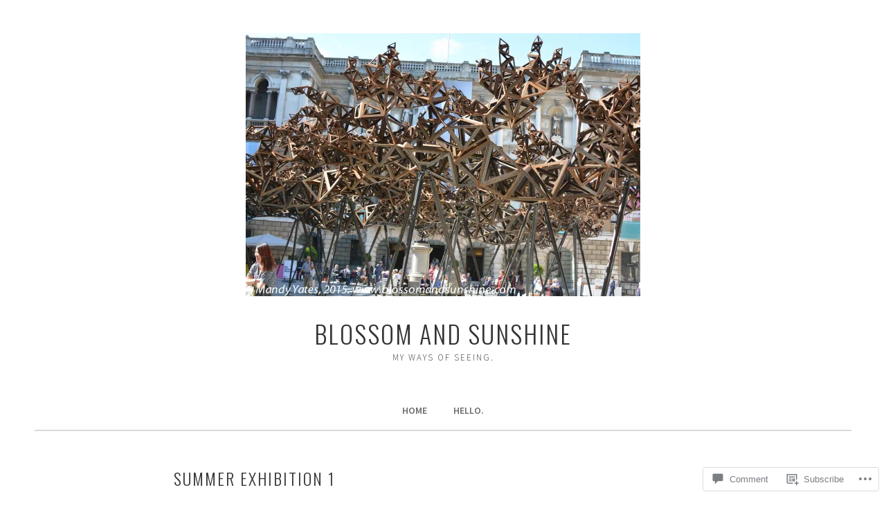

--- FILE ---
content_type: text/html; charset=UTF-8
request_url: https://blossomandsunshine.com/2015/06/22/royal-academy-of-arts-summer-exhibition-2015/summer-exhibition-1/
body_size: 20973
content:
<!DOCTYPE html>
<html lang="en">
<head>
<meta charset="UTF-8">
<meta name="viewport" content="width=device-width, initial-scale=1">
<link rel="profile" href="http://gmpg.org/xfn/11">
<link rel="pingback" href="https://blossomandsunshine.com/xmlrpc.php">
<title>Summer Exhibition 1 &#8211; blossom and sunshine</title>
<meta name='robots' content='max-image-preview:large' />

<!-- Async WordPress.com Remote Login -->
<script id="wpcom_remote_login_js">
var wpcom_remote_login_extra_auth = '';
function wpcom_remote_login_remove_dom_node_id( element_id ) {
	var dom_node = document.getElementById( element_id );
	if ( dom_node ) { dom_node.parentNode.removeChild( dom_node ); }
}
function wpcom_remote_login_remove_dom_node_classes( class_name ) {
	var dom_nodes = document.querySelectorAll( '.' + class_name );
	for ( var i = 0; i < dom_nodes.length; i++ ) {
		dom_nodes[ i ].parentNode.removeChild( dom_nodes[ i ] );
	}
}
function wpcom_remote_login_final_cleanup() {
	wpcom_remote_login_remove_dom_node_classes( "wpcom_remote_login_msg" );
	wpcom_remote_login_remove_dom_node_id( "wpcom_remote_login_key" );
	wpcom_remote_login_remove_dom_node_id( "wpcom_remote_login_validate" );
	wpcom_remote_login_remove_dom_node_id( "wpcom_remote_login_js" );
	wpcom_remote_login_remove_dom_node_id( "wpcom_request_access_iframe" );
	wpcom_remote_login_remove_dom_node_id( "wpcom_request_access_styles" );
}

// Watch for messages back from the remote login
window.addEventListener( "message", function( e ) {
	if ( e.origin === "https://r-login.wordpress.com" ) {
		var data = {};
		try {
			data = JSON.parse( e.data );
		} catch( e ) {
			wpcom_remote_login_final_cleanup();
			return;
		}

		if ( data.msg === 'LOGIN' ) {
			// Clean up the login check iframe
			wpcom_remote_login_remove_dom_node_id( "wpcom_remote_login_key" );

			var id_regex = new RegExp( /^[0-9]+$/ );
			var token_regex = new RegExp( /^.*|.*|.*$/ );
			if (
				token_regex.test( data.token )
				&& id_regex.test( data.wpcomid )
			) {
				// We have everything we need to ask for a login
				var script = document.createElement( "script" );
				script.setAttribute( "id", "wpcom_remote_login_validate" );
				script.src = '/remote-login.php?wpcom_remote_login=validate'
					+ '&wpcomid=' + data.wpcomid
					+ '&token=' + encodeURIComponent( data.token )
					+ '&host=' + window.location.protocol
					+ '//' + window.location.hostname
					+ '&postid=2668'
					+ '&is_singular=';
				document.body.appendChild( script );
			}

			return;
		}

		// Safari ITP, not logged in, so redirect
		if ( data.msg === 'LOGIN-REDIRECT' ) {
			window.location = 'https://wordpress.com/log-in?redirect_to=' + window.location.href;
			return;
		}

		// Safari ITP, storage access failed, remove the request
		if ( data.msg === 'LOGIN-REMOVE' ) {
			var css_zap = 'html { -webkit-transition: margin-top 1s; transition: margin-top 1s; } /* 9001 */ html { margin-top: 0 !important; } * html body { margin-top: 0 !important; } @media screen and ( max-width: 782px ) { html { margin-top: 0 !important; } * html body { margin-top: 0 !important; } }';
			var style_zap = document.createElement( 'style' );
			style_zap.type = 'text/css';
			style_zap.appendChild( document.createTextNode( css_zap ) );
			document.body.appendChild( style_zap );

			var e = document.getElementById( 'wpcom_request_access_iframe' );
			e.parentNode.removeChild( e );

			document.cookie = 'wordpress_com_login_access=denied; path=/; max-age=31536000';

			return;
		}

		// Safari ITP
		if ( data.msg === 'REQUEST_ACCESS' ) {
			console.log( 'request access: safari' );

			// Check ITP iframe enable/disable knob
			if ( wpcom_remote_login_extra_auth !== 'safari_itp_iframe' ) {
				return;
			}

			// If we are in a "private window" there is no ITP.
			var private_window = false;
			try {
				var opendb = window.openDatabase( null, null, null, null );
			} catch( e ) {
				private_window = true;
			}

			if ( private_window ) {
				console.log( 'private window' );
				return;
			}

			var iframe = document.createElement( 'iframe' );
			iframe.id = 'wpcom_request_access_iframe';
			iframe.setAttribute( 'scrolling', 'no' );
			iframe.setAttribute( 'sandbox', 'allow-storage-access-by-user-activation allow-scripts allow-same-origin allow-top-navigation-by-user-activation' );
			iframe.src = 'https://r-login.wordpress.com/remote-login.php?wpcom_remote_login=request_access&origin=' + encodeURIComponent( data.origin ) + '&wpcomid=' + encodeURIComponent( data.wpcomid );

			var css = 'html { -webkit-transition: margin-top 1s; transition: margin-top 1s; } /* 9001 */ html { margin-top: 46px !important; } * html body { margin-top: 46px !important; } @media screen and ( max-width: 660px ) { html { margin-top: 71px !important; } * html body { margin-top: 71px !important; } #wpcom_request_access_iframe { display: block; height: 71px !important; } } #wpcom_request_access_iframe { border: 0px; height: 46px; position: fixed; top: 0; left: 0; width: 100%; min-width: 100%; z-index: 99999; background: #23282d; } ';

			var style = document.createElement( 'style' );
			style.type = 'text/css';
			style.id = 'wpcom_request_access_styles';
			style.appendChild( document.createTextNode( css ) );
			document.body.appendChild( style );

			document.body.appendChild( iframe );
		}

		if ( data.msg === 'DONE' ) {
			wpcom_remote_login_final_cleanup();
		}
	}
}, false );

// Inject the remote login iframe after the page has had a chance to load
// more critical resources
window.addEventListener( "DOMContentLoaded", function( e ) {
	var iframe = document.createElement( "iframe" );
	iframe.style.display = "none";
	iframe.setAttribute( "scrolling", "no" );
	iframe.setAttribute( "id", "wpcom_remote_login_key" );
	iframe.src = "https://r-login.wordpress.com/remote-login.php"
		+ "?wpcom_remote_login=key"
		+ "&origin=aHR0cHM6Ly9ibG9zc29tYW5kc3Vuc2hpbmUuY29t"
		+ "&wpcomid=66090192"
		+ "&time=" + Math.floor( Date.now() / 1000 );
	document.body.appendChild( iframe );
}, false );
</script>
<link rel='dns-prefetch' href='//s0.wp.com' />
<link rel='dns-prefetch' href='//widgets.wp.com' />
<link rel='dns-prefetch' href='//wordpress.com' />
<link rel='dns-prefetch' href='//fonts-api.wp.com' />
<link rel="alternate" type="application/rss+xml" title="blossom and sunshine &raquo; Feed" href="https://blossomandsunshine.com/feed/" />
<link rel="alternate" type="application/rss+xml" title="blossom and sunshine &raquo; Comments Feed" href="https://blossomandsunshine.com/comments/feed/" />
<link rel="alternate" type="application/rss+xml" title="blossom and sunshine &raquo; Summer Exhibition 1 Comments Feed" href="https://blossomandsunshine.com/2015/06/22/royal-academy-of-arts-summer-exhibition-2015/summer-exhibition-1/#main/feed/" />
	<script type="text/javascript">
		/* <![CDATA[ */
		function addLoadEvent(func) {
			var oldonload = window.onload;
			if (typeof window.onload != 'function') {
				window.onload = func;
			} else {
				window.onload = function () {
					oldonload();
					func();
				}
			}
		}
		/* ]]> */
	</script>
	<style id='wp-emoji-styles-inline-css'>

	img.wp-smiley, img.emoji {
		display: inline !important;
		border: none !important;
		box-shadow: none !important;
		height: 1em !important;
		width: 1em !important;
		margin: 0 0.07em !important;
		vertical-align: -0.1em !important;
		background: none !important;
		padding: 0 !important;
	}
/*# sourceURL=wp-emoji-styles-inline-css */
</style>
<link crossorigin='anonymous' rel='stylesheet' id='all-css-2-1' href='/wp-content/plugins/gutenberg-core/v22.2.0/build/styles/block-library/style.css?m=1764855221i&cssminify=yes' type='text/css' media='all' />
<style id='wp-block-library-inline-css'>
.has-text-align-justify {
	text-align:justify;
}
.has-text-align-justify{text-align:justify;}

/*# sourceURL=wp-block-library-inline-css */
</style><style id='global-styles-inline-css'>
:root{--wp--preset--aspect-ratio--square: 1;--wp--preset--aspect-ratio--4-3: 4/3;--wp--preset--aspect-ratio--3-4: 3/4;--wp--preset--aspect-ratio--3-2: 3/2;--wp--preset--aspect-ratio--2-3: 2/3;--wp--preset--aspect-ratio--16-9: 16/9;--wp--preset--aspect-ratio--9-16: 9/16;--wp--preset--color--black: #000000;--wp--preset--color--cyan-bluish-gray: #abb8c3;--wp--preset--color--white: #ffffff;--wp--preset--color--pale-pink: #f78da7;--wp--preset--color--vivid-red: #cf2e2e;--wp--preset--color--luminous-vivid-orange: #ff6900;--wp--preset--color--luminous-vivid-amber: #fcb900;--wp--preset--color--light-green-cyan: #7bdcb5;--wp--preset--color--vivid-green-cyan: #00d084;--wp--preset--color--pale-cyan-blue: #8ed1fc;--wp--preset--color--vivid-cyan-blue: #0693e3;--wp--preset--color--vivid-purple: #9b51e0;--wp--preset--gradient--vivid-cyan-blue-to-vivid-purple: linear-gradient(135deg,rgb(6,147,227) 0%,rgb(155,81,224) 100%);--wp--preset--gradient--light-green-cyan-to-vivid-green-cyan: linear-gradient(135deg,rgb(122,220,180) 0%,rgb(0,208,130) 100%);--wp--preset--gradient--luminous-vivid-amber-to-luminous-vivid-orange: linear-gradient(135deg,rgb(252,185,0) 0%,rgb(255,105,0) 100%);--wp--preset--gradient--luminous-vivid-orange-to-vivid-red: linear-gradient(135deg,rgb(255,105,0) 0%,rgb(207,46,46) 100%);--wp--preset--gradient--very-light-gray-to-cyan-bluish-gray: linear-gradient(135deg,rgb(238,238,238) 0%,rgb(169,184,195) 100%);--wp--preset--gradient--cool-to-warm-spectrum: linear-gradient(135deg,rgb(74,234,220) 0%,rgb(151,120,209) 20%,rgb(207,42,186) 40%,rgb(238,44,130) 60%,rgb(251,105,98) 80%,rgb(254,248,76) 100%);--wp--preset--gradient--blush-light-purple: linear-gradient(135deg,rgb(255,206,236) 0%,rgb(152,150,240) 100%);--wp--preset--gradient--blush-bordeaux: linear-gradient(135deg,rgb(254,205,165) 0%,rgb(254,45,45) 50%,rgb(107,0,62) 100%);--wp--preset--gradient--luminous-dusk: linear-gradient(135deg,rgb(255,203,112) 0%,rgb(199,81,192) 50%,rgb(65,88,208) 100%);--wp--preset--gradient--pale-ocean: linear-gradient(135deg,rgb(255,245,203) 0%,rgb(182,227,212) 50%,rgb(51,167,181) 100%);--wp--preset--gradient--electric-grass: linear-gradient(135deg,rgb(202,248,128) 0%,rgb(113,206,126) 100%);--wp--preset--gradient--midnight: linear-gradient(135deg,rgb(2,3,129) 0%,rgb(40,116,252) 100%);--wp--preset--font-size--small: 13px;--wp--preset--font-size--medium: 20px;--wp--preset--font-size--large: 36px;--wp--preset--font-size--x-large: 42px;--wp--preset--font-family--albert-sans: 'Albert Sans', sans-serif;--wp--preset--font-family--alegreya: Alegreya, serif;--wp--preset--font-family--arvo: Arvo, serif;--wp--preset--font-family--bodoni-moda: 'Bodoni Moda', serif;--wp--preset--font-family--bricolage-grotesque: 'Bricolage Grotesque', sans-serif;--wp--preset--font-family--cabin: Cabin, sans-serif;--wp--preset--font-family--chivo: Chivo, sans-serif;--wp--preset--font-family--commissioner: Commissioner, sans-serif;--wp--preset--font-family--cormorant: Cormorant, serif;--wp--preset--font-family--courier-prime: 'Courier Prime', monospace;--wp--preset--font-family--crimson-pro: 'Crimson Pro', serif;--wp--preset--font-family--dm-mono: 'DM Mono', monospace;--wp--preset--font-family--dm-sans: 'DM Sans', sans-serif;--wp--preset--font-family--dm-serif-display: 'DM Serif Display', serif;--wp--preset--font-family--domine: Domine, serif;--wp--preset--font-family--eb-garamond: 'EB Garamond', serif;--wp--preset--font-family--epilogue: Epilogue, sans-serif;--wp--preset--font-family--fahkwang: Fahkwang, sans-serif;--wp--preset--font-family--figtree: Figtree, sans-serif;--wp--preset--font-family--fira-sans: 'Fira Sans', sans-serif;--wp--preset--font-family--fjalla-one: 'Fjalla One', sans-serif;--wp--preset--font-family--fraunces: Fraunces, serif;--wp--preset--font-family--gabarito: Gabarito, system-ui;--wp--preset--font-family--ibm-plex-mono: 'IBM Plex Mono', monospace;--wp--preset--font-family--ibm-plex-sans: 'IBM Plex Sans', sans-serif;--wp--preset--font-family--ibarra-real-nova: 'Ibarra Real Nova', serif;--wp--preset--font-family--instrument-serif: 'Instrument Serif', serif;--wp--preset--font-family--inter: Inter, sans-serif;--wp--preset--font-family--josefin-sans: 'Josefin Sans', sans-serif;--wp--preset--font-family--jost: Jost, sans-serif;--wp--preset--font-family--libre-baskerville: 'Libre Baskerville', serif;--wp--preset--font-family--libre-franklin: 'Libre Franklin', sans-serif;--wp--preset--font-family--literata: Literata, serif;--wp--preset--font-family--lora: Lora, serif;--wp--preset--font-family--merriweather: Merriweather, serif;--wp--preset--font-family--montserrat: Montserrat, sans-serif;--wp--preset--font-family--newsreader: Newsreader, serif;--wp--preset--font-family--noto-sans-mono: 'Noto Sans Mono', sans-serif;--wp--preset--font-family--nunito: Nunito, sans-serif;--wp--preset--font-family--open-sans: 'Open Sans', sans-serif;--wp--preset--font-family--overpass: Overpass, sans-serif;--wp--preset--font-family--pt-serif: 'PT Serif', serif;--wp--preset--font-family--petrona: Petrona, serif;--wp--preset--font-family--piazzolla: Piazzolla, serif;--wp--preset--font-family--playfair-display: 'Playfair Display', serif;--wp--preset--font-family--plus-jakarta-sans: 'Plus Jakarta Sans', sans-serif;--wp--preset--font-family--poppins: Poppins, sans-serif;--wp--preset--font-family--raleway: Raleway, sans-serif;--wp--preset--font-family--roboto: Roboto, sans-serif;--wp--preset--font-family--roboto-slab: 'Roboto Slab', serif;--wp--preset--font-family--rubik: Rubik, sans-serif;--wp--preset--font-family--rufina: Rufina, serif;--wp--preset--font-family--sora: Sora, sans-serif;--wp--preset--font-family--source-sans-3: 'Source Sans 3', sans-serif;--wp--preset--font-family--source-serif-4: 'Source Serif 4', serif;--wp--preset--font-family--space-mono: 'Space Mono', monospace;--wp--preset--font-family--syne: Syne, sans-serif;--wp--preset--font-family--texturina: Texturina, serif;--wp--preset--font-family--urbanist: Urbanist, sans-serif;--wp--preset--font-family--work-sans: 'Work Sans', sans-serif;--wp--preset--spacing--20: 0.44rem;--wp--preset--spacing--30: 0.67rem;--wp--preset--spacing--40: 1rem;--wp--preset--spacing--50: 1.5rem;--wp--preset--spacing--60: 2.25rem;--wp--preset--spacing--70: 3.38rem;--wp--preset--spacing--80: 5.06rem;--wp--preset--shadow--natural: 6px 6px 9px rgba(0, 0, 0, 0.2);--wp--preset--shadow--deep: 12px 12px 50px rgba(0, 0, 0, 0.4);--wp--preset--shadow--sharp: 6px 6px 0px rgba(0, 0, 0, 0.2);--wp--preset--shadow--outlined: 6px 6px 0px -3px rgb(255, 255, 255), 6px 6px rgb(0, 0, 0);--wp--preset--shadow--crisp: 6px 6px 0px rgb(0, 0, 0);}:where(.is-layout-flex){gap: 0.5em;}:where(.is-layout-grid){gap: 0.5em;}body .is-layout-flex{display: flex;}.is-layout-flex{flex-wrap: wrap;align-items: center;}.is-layout-flex > :is(*, div){margin: 0;}body .is-layout-grid{display: grid;}.is-layout-grid > :is(*, div){margin: 0;}:where(.wp-block-columns.is-layout-flex){gap: 2em;}:where(.wp-block-columns.is-layout-grid){gap: 2em;}:where(.wp-block-post-template.is-layout-flex){gap: 1.25em;}:where(.wp-block-post-template.is-layout-grid){gap: 1.25em;}.has-black-color{color: var(--wp--preset--color--black) !important;}.has-cyan-bluish-gray-color{color: var(--wp--preset--color--cyan-bluish-gray) !important;}.has-white-color{color: var(--wp--preset--color--white) !important;}.has-pale-pink-color{color: var(--wp--preset--color--pale-pink) !important;}.has-vivid-red-color{color: var(--wp--preset--color--vivid-red) !important;}.has-luminous-vivid-orange-color{color: var(--wp--preset--color--luminous-vivid-orange) !important;}.has-luminous-vivid-amber-color{color: var(--wp--preset--color--luminous-vivid-amber) !important;}.has-light-green-cyan-color{color: var(--wp--preset--color--light-green-cyan) !important;}.has-vivid-green-cyan-color{color: var(--wp--preset--color--vivid-green-cyan) !important;}.has-pale-cyan-blue-color{color: var(--wp--preset--color--pale-cyan-blue) !important;}.has-vivid-cyan-blue-color{color: var(--wp--preset--color--vivid-cyan-blue) !important;}.has-vivid-purple-color{color: var(--wp--preset--color--vivid-purple) !important;}.has-black-background-color{background-color: var(--wp--preset--color--black) !important;}.has-cyan-bluish-gray-background-color{background-color: var(--wp--preset--color--cyan-bluish-gray) !important;}.has-white-background-color{background-color: var(--wp--preset--color--white) !important;}.has-pale-pink-background-color{background-color: var(--wp--preset--color--pale-pink) !important;}.has-vivid-red-background-color{background-color: var(--wp--preset--color--vivid-red) !important;}.has-luminous-vivid-orange-background-color{background-color: var(--wp--preset--color--luminous-vivid-orange) !important;}.has-luminous-vivid-amber-background-color{background-color: var(--wp--preset--color--luminous-vivid-amber) !important;}.has-light-green-cyan-background-color{background-color: var(--wp--preset--color--light-green-cyan) !important;}.has-vivid-green-cyan-background-color{background-color: var(--wp--preset--color--vivid-green-cyan) !important;}.has-pale-cyan-blue-background-color{background-color: var(--wp--preset--color--pale-cyan-blue) !important;}.has-vivid-cyan-blue-background-color{background-color: var(--wp--preset--color--vivid-cyan-blue) !important;}.has-vivid-purple-background-color{background-color: var(--wp--preset--color--vivid-purple) !important;}.has-black-border-color{border-color: var(--wp--preset--color--black) !important;}.has-cyan-bluish-gray-border-color{border-color: var(--wp--preset--color--cyan-bluish-gray) !important;}.has-white-border-color{border-color: var(--wp--preset--color--white) !important;}.has-pale-pink-border-color{border-color: var(--wp--preset--color--pale-pink) !important;}.has-vivid-red-border-color{border-color: var(--wp--preset--color--vivid-red) !important;}.has-luminous-vivid-orange-border-color{border-color: var(--wp--preset--color--luminous-vivid-orange) !important;}.has-luminous-vivid-amber-border-color{border-color: var(--wp--preset--color--luminous-vivid-amber) !important;}.has-light-green-cyan-border-color{border-color: var(--wp--preset--color--light-green-cyan) !important;}.has-vivid-green-cyan-border-color{border-color: var(--wp--preset--color--vivid-green-cyan) !important;}.has-pale-cyan-blue-border-color{border-color: var(--wp--preset--color--pale-cyan-blue) !important;}.has-vivid-cyan-blue-border-color{border-color: var(--wp--preset--color--vivid-cyan-blue) !important;}.has-vivid-purple-border-color{border-color: var(--wp--preset--color--vivid-purple) !important;}.has-vivid-cyan-blue-to-vivid-purple-gradient-background{background: var(--wp--preset--gradient--vivid-cyan-blue-to-vivid-purple) !important;}.has-light-green-cyan-to-vivid-green-cyan-gradient-background{background: var(--wp--preset--gradient--light-green-cyan-to-vivid-green-cyan) !important;}.has-luminous-vivid-amber-to-luminous-vivid-orange-gradient-background{background: var(--wp--preset--gradient--luminous-vivid-amber-to-luminous-vivid-orange) !important;}.has-luminous-vivid-orange-to-vivid-red-gradient-background{background: var(--wp--preset--gradient--luminous-vivid-orange-to-vivid-red) !important;}.has-very-light-gray-to-cyan-bluish-gray-gradient-background{background: var(--wp--preset--gradient--very-light-gray-to-cyan-bluish-gray) !important;}.has-cool-to-warm-spectrum-gradient-background{background: var(--wp--preset--gradient--cool-to-warm-spectrum) !important;}.has-blush-light-purple-gradient-background{background: var(--wp--preset--gradient--blush-light-purple) !important;}.has-blush-bordeaux-gradient-background{background: var(--wp--preset--gradient--blush-bordeaux) !important;}.has-luminous-dusk-gradient-background{background: var(--wp--preset--gradient--luminous-dusk) !important;}.has-pale-ocean-gradient-background{background: var(--wp--preset--gradient--pale-ocean) !important;}.has-electric-grass-gradient-background{background: var(--wp--preset--gradient--electric-grass) !important;}.has-midnight-gradient-background{background: var(--wp--preset--gradient--midnight) !important;}.has-small-font-size{font-size: var(--wp--preset--font-size--small) !important;}.has-medium-font-size{font-size: var(--wp--preset--font-size--medium) !important;}.has-large-font-size{font-size: var(--wp--preset--font-size--large) !important;}.has-x-large-font-size{font-size: var(--wp--preset--font-size--x-large) !important;}.has-albert-sans-font-family{font-family: var(--wp--preset--font-family--albert-sans) !important;}.has-alegreya-font-family{font-family: var(--wp--preset--font-family--alegreya) !important;}.has-arvo-font-family{font-family: var(--wp--preset--font-family--arvo) !important;}.has-bodoni-moda-font-family{font-family: var(--wp--preset--font-family--bodoni-moda) !important;}.has-bricolage-grotesque-font-family{font-family: var(--wp--preset--font-family--bricolage-grotesque) !important;}.has-cabin-font-family{font-family: var(--wp--preset--font-family--cabin) !important;}.has-chivo-font-family{font-family: var(--wp--preset--font-family--chivo) !important;}.has-commissioner-font-family{font-family: var(--wp--preset--font-family--commissioner) !important;}.has-cormorant-font-family{font-family: var(--wp--preset--font-family--cormorant) !important;}.has-courier-prime-font-family{font-family: var(--wp--preset--font-family--courier-prime) !important;}.has-crimson-pro-font-family{font-family: var(--wp--preset--font-family--crimson-pro) !important;}.has-dm-mono-font-family{font-family: var(--wp--preset--font-family--dm-mono) !important;}.has-dm-sans-font-family{font-family: var(--wp--preset--font-family--dm-sans) !important;}.has-dm-serif-display-font-family{font-family: var(--wp--preset--font-family--dm-serif-display) !important;}.has-domine-font-family{font-family: var(--wp--preset--font-family--domine) !important;}.has-eb-garamond-font-family{font-family: var(--wp--preset--font-family--eb-garamond) !important;}.has-epilogue-font-family{font-family: var(--wp--preset--font-family--epilogue) !important;}.has-fahkwang-font-family{font-family: var(--wp--preset--font-family--fahkwang) !important;}.has-figtree-font-family{font-family: var(--wp--preset--font-family--figtree) !important;}.has-fira-sans-font-family{font-family: var(--wp--preset--font-family--fira-sans) !important;}.has-fjalla-one-font-family{font-family: var(--wp--preset--font-family--fjalla-one) !important;}.has-fraunces-font-family{font-family: var(--wp--preset--font-family--fraunces) !important;}.has-gabarito-font-family{font-family: var(--wp--preset--font-family--gabarito) !important;}.has-ibm-plex-mono-font-family{font-family: var(--wp--preset--font-family--ibm-plex-mono) !important;}.has-ibm-plex-sans-font-family{font-family: var(--wp--preset--font-family--ibm-plex-sans) !important;}.has-ibarra-real-nova-font-family{font-family: var(--wp--preset--font-family--ibarra-real-nova) !important;}.has-instrument-serif-font-family{font-family: var(--wp--preset--font-family--instrument-serif) !important;}.has-inter-font-family{font-family: var(--wp--preset--font-family--inter) !important;}.has-josefin-sans-font-family{font-family: var(--wp--preset--font-family--josefin-sans) !important;}.has-jost-font-family{font-family: var(--wp--preset--font-family--jost) !important;}.has-libre-baskerville-font-family{font-family: var(--wp--preset--font-family--libre-baskerville) !important;}.has-libre-franklin-font-family{font-family: var(--wp--preset--font-family--libre-franklin) !important;}.has-literata-font-family{font-family: var(--wp--preset--font-family--literata) !important;}.has-lora-font-family{font-family: var(--wp--preset--font-family--lora) !important;}.has-merriweather-font-family{font-family: var(--wp--preset--font-family--merriweather) !important;}.has-montserrat-font-family{font-family: var(--wp--preset--font-family--montserrat) !important;}.has-newsreader-font-family{font-family: var(--wp--preset--font-family--newsreader) !important;}.has-noto-sans-mono-font-family{font-family: var(--wp--preset--font-family--noto-sans-mono) !important;}.has-nunito-font-family{font-family: var(--wp--preset--font-family--nunito) !important;}.has-open-sans-font-family{font-family: var(--wp--preset--font-family--open-sans) !important;}.has-overpass-font-family{font-family: var(--wp--preset--font-family--overpass) !important;}.has-pt-serif-font-family{font-family: var(--wp--preset--font-family--pt-serif) !important;}.has-petrona-font-family{font-family: var(--wp--preset--font-family--petrona) !important;}.has-piazzolla-font-family{font-family: var(--wp--preset--font-family--piazzolla) !important;}.has-playfair-display-font-family{font-family: var(--wp--preset--font-family--playfair-display) !important;}.has-plus-jakarta-sans-font-family{font-family: var(--wp--preset--font-family--plus-jakarta-sans) !important;}.has-poppins-font-family{font-family: var(--wp--preset--font-family--poppins) !important;}.has-raleway-font-family{font-family: var(--wp--preset--font-family--raleway) !important;}.has-roboto-font-family{font-family: var(--wp--preset--font-family--roboto) !important;}.has-roboto-slab-font-family{font-family: var(--wp--preset--font-family--roboto-slab) !important;}.has-rubik-font-family{font-family: var(--wp--preset--font-family--rubik) !important;}.has-rufina-font-family{font-family: var(--wp--preset--font-family--rufina) !important;}.has-sora-font-family{font-family: var(--wp--preset--font-family--sora) !important;}.has-source-sans-3-font-family{font-family: var(--wp--preset--font-family--source-sans-3) !important;}.has-source-serif-4-font-family{font-family: var(--wp--preset--font-family--source-serif-4) !important;}.has-space-mono-font-family{font-family: var(--wp--preset--font-family--space-mono) !important;}.has-syne-font-family{font-family: var(--wp--preset--font-family--syne) !important;}.has-texturina-font-family{font-family: var(--wp--preset--font-family--texturina) !important;}.has-urbanist-font-family{font-family: var(--wp--preset--font-family--urbanist) !important;}.has-work-sans-font-family{font-family: var(--wp--preset--font-family--work-sans) !important;}
/*# sourceURL=global-styles-inline-css */
</style>

<style id='classic-theme-styles-inline-css'>
/*! This file is auto-generated */
.wp-block-button__link{color:#fff;background-color:#32373c;border-radius:9999px;box-shadow:none;text-decoration:none;padding:calc(.667em + 2px) calc(1.333em + 2px);font-size:1.125em}.wp-block-file__button{background:#32373c;color:#fff;text-decoration:none}
/*# sourceURL=/wp-includes/css/classic-themes.min.css */
</style>
<link crossorigin='anonymous' rel='stylesheet' id='all-css-4-1' href='/_static/??-eJx9jkEOwjAMBD9EcMqBckE8BSWpBSl1EsVO+/26qrgA4mLJuzv2wlJMyEkwCVAzZWqPmBhCrqg6FSegCcIhOpyQNHYMzAf4jS1FGeN9qchsdFJsZOSpIP/jRpTiwsuotJ/YDaCc09u8z5iGXME1yeREYvjCgGsA3+I0wIzV62sVt878uW9lbnTt+rO1p76zl3EFmp5j4Q==&cssminify=yes' type='text/css' media='all' />
<link rel='stylesheet' id='verbum-gutenberg-css-css' href='https://widgets.wp.com/verbum-block-editor/block-editor.css?ver=1738686361' media='all' />
<link crossorigin='anonymous' rel='stylesheet' id='all-css-6-1' href='/_static/??/wp-content/mu-plugins/comment-likes/css/comment-likes.css,/i/noticons/noticons.css?m=1436783281j&cssminify=yes' type='text/css' media='all' />
<link rel='stylesheet' id='sela-fonts-css' href='https://fonts-api.wp.com/css?family=Source+Sans+Pro%3A300%2C300italic%2C400%2C400italic%2C600%7CDroid+Serif%3A400%2C400italic%7COswald%3A300%2C400&#038;subset=latin%2Clatin-ext' media='all' />
<link crossorigin='anonymous' rel='stylesheet' id='all-css-8-1' href='/_static/??-eJyFj90KwjAMRl/IGqaTeSM+inQh1s60KUvL8O3txIuConffgfPlB5ZkUGKmmCEUk7g4HxUmysni/c0QRCJcfERwFGn2taHf4xZVN9AMzTcKpJDKCEpsQfOD6a+1rnqZZkko4cNvTp1pZHE1OqhWg79KjsSwoM2+PtaCubL181o9h1M3HPa7Yz90/fQEUdZukw==&cssminify=yes' type='text/css' media='all' />
<link crossorigin='anonymous' rel='stylesheet' id='print-css-9-1' href='/wp-content/mu-plugins/global-print/global-print.css?m=1465851035i&cssminify=yes' type='text/css' media='print' />
<style id='jetpack-global-styles-frontend-style-inline-css'>
:root { --font-headings: unset; --font-base: unset; --font-headings-default: -apple-system,BlinkMacSystemFont,"Segoe UI",Roboto,Oxygen-Sans,Ubuntu,Cantarell,"Helvetica Neue",sans-serif; --font-base-default: -apple-system,BlinkMacSystemFont,"Segoe UI",Roboto,Oxygen-Sans,Ubuntu,Cantarell,"Helvetica Neue",sans-serif;}
/*# sourceURL=jetpack-global-styles-frontend-style-inline-css */
</style>
<link crossorigin='anonymous' rel='stylesheet' id='all-css-12-1' href='/wp-content/themes/h4/global.css?m=1420737423i&cssminify=yes' type='text/css' media='all' />
<script type="text/javascript" id="wpcom-actionbar-placeholder-js-extra">
/* <![CDATA[ */
var actionbardata = {"siteID":"66090192","postID":"2668","siteURL":"https://blossomandsunshine.com","xhrURL":"https://blossomandsunshine.com/wp-admin/admin-ajax.php","nonce":"538b1bcb63","isLoggedIn":"","statusMessage":"","subsEmailDefault":"instantly","proxyScriptUrl":"https://s0.wp.com/wp-content/js/wpcom-proxy-request.js?m=1513050504i&amp;ver=20211021","shortlink":"https://wp.me/a4tj4Q-H2","i18n":{"followedText":"New posts from this site will now appear in your \u003Ca href=\"https://wordpress.com/reader\"\u003EReader\u003C/a\u003E","foldBar":"Collapse this bar","unfoldBar":"Expand this bar","shortLinkCopied":"Shortlink copied to clipboard."}};
//# sourceURL=wpcom-actionbar-placeholder-js-extra
/* ]]> */
</script>
<script type="text/javascript" id="jetpack-mu-wpcom-settings-js-before">
/* <![CDATA[ */
var JETPACK_MU_WPCOM_SETTINGS = {"assetsUrl":"https://s0.wp.com/wp-content/mu-plugins/jetpack-mu-wpcom-plugin/moon/jetpack_vendor/automattic/jetpack-mu-wpcom/src/build/"};
//# sourceURL=jetpack-mu-wpcom-settings-js-before
/* ]]> */
</script>
<script crossorigin='anonymous' type='text/javascript'  src='/_static/??-eJyFjcsOwiAQRX9IStX4Whi/ZdpOcBAGhMGWv7ckmrhzdRfnnFw9RzUGFmTRNuvkRMUUltrZvNErIx5dmTA3aJ8FU/1M54n/SsqTSSD4K3/f5I5+TWIZdEYHrX1gHQKkSZEHg4rhRQaEQmtv/ro97frDvj+eL/YNsExDHw=='></script>
<script type="text/javascript" id="rlt-proxy-js-after">
/* <![CDATA[ */
	rltInitialize( {"token":null,"iframeOrigins":["https:\/\/widgets.wp.com"]} );
//# sourceURL=rlt-proxy-js-after
/* ]]> */
</script>
<link rel="EditURI" type="application/rsd+xml" title="RSD" href="https://blossomandsunshine.wordpress.com/xmlrpc.php?rsd" />
<meta name="generator" content="WordPress.com" />
<link rel="canonical" href="https://blossomandsunshine.com/2015/06/22/royal-academy-of-arts-summer-exhibition-2015/summer-exhibition-1/#main" />
<link rel='shortlink' href='https://wp.me/a4tj4Q-H2' />
<link rel="alternate" type="application/json+oembed" href="https://public-api.wordpress.com/oembed/?format=json&amp;url=https%3A%2F%2Fblossomandsunshine.com%2F2015%2F06%2F22%2Froyal-academy-of-arts-summer-exhibition-2015%2Fsummer-exhibition-1%2F%23main&amp;for=wpcom-auto-discovery" /><link rel="alternate" type="application/xml+oembed" href="https://public-api.wordpress.com/oembed/?format=xml&amp;url=https%3A%2F%2Fblossomandsunshine.com%2F2015%2F06%2F22%2Froyal-academy-of-arts-summer-exhibition-2015%2Fsummer-exhibition-1%2F%23main&amp;for=wpcom-auto-discovery" />
<!-- Jetpack Open Graph Tags -->
<meta property="og:type" content="article" />
<meta property="og:title" content="Summer Exhibition 1" />
<meta property="og:url" content="https://blossomandsunshine.com/2015/06/22/royal-academy-of-arts-summer-exhibition-2015/summer-exhibition-1/#main" />
<meta property="og:description" content="Visit the post for more." />
<meta property="article:published_time" content="2015-06-22T21:23:43+00:00" />
<meta property="article:modified_time" content="2015-06-22T21:23:43+00:00" />
<meta property="og:site_name" content="blossom and sunshine" />
<meta property="og:image" content="https://blossomandsunshine.com/wp-content/uploads/2015/06/summer-exhibition-1.jpg" />
<meta property="og:image:alt" content="" />
<meta property="og:locale" content="en_US" />
<meta property="article:publisher" content="https://www.facebook.com/WordPresscom" />
<meta name="twitter:creator" content="@Mandycharlie" />
<meta name="twitter:site" content="@Mandycharlie" />
<meta name="twitter:text:title" content="Summer Exhibition 1" />
<meta name="twitter:image" content="https://i0.wp.com/blossomandsunshine.com/wp-content/uploads/2015/06/summer-exhibition-1.jpg?fit=1200%2C800&#038;ssl=1&#038;w=640" />
<meta name="twitter:card" content="summary_large_image" />
<meta name="twitter:description" content="Post by @Mandycharlie." />

<!-- End Jetpack Open Graph Tags -->
<link rel="shortcut icon" type="image/x-icon" href="https://s0.wp.com/i/favicon.ico?m=1713425267i" sizes="16x16 24x24 32x32 48x48" />
<link rel="icon" type="image/x-icon" href="https://s0.wp.com/i/favicon.ico?m=1713425267i" sizes="16x16 24x24 32x32 48x48" />
<link rel="apple-touch-icon" href="https://s0.wp.com/i/webclip.png?m=1713868326i" />
<link rel='openid.server' href='https://blossomandsunshine.com/?openidserver=1' />
<link rel='openid.delegate' href='https://blossomandsunshine.com/' />
<link rel="search" type="application/opensearchdescription+xml" href="https://blossomandsunshine.com/osd.xml" title="blossom and sunshine" />
<link rel="search" type="application/opensearchdescription+xml" href="https://s1.wp.com/opensearch.xml" title="WordPress.com" />
<meta name="theme-color" content="#ffffff" />
<style type="text/css">.recentcomments a{display:inline !important;padding:0 !important;margin:0 !important;}</style>		<style type="text/css">
			.recentcomments a {
				display: inline !important;
				padding: 0 !important;
				margin: 0 !important;
			}

			table.recentcommentsavatartop img.avatar, table.recentcommentsavatarend img.avatar {
				border: 0px;
				margin: 0;
			}

			table.recentcommentsavatartop a, table.recentcommentsavatarend a {
				border: 0px !important;
				background-color: transparent !important;
			}

			td.recentcommentsavatarend, td.recentcommentsavatartop {
				padding: 0px 0px 1px 0px;
				margin: 0px;
			}

			td.recentcommentstextend {
				border: none !important;
				padding: 0px 0px 2px 10px;
			}

			.rtl td.recentcommentstextend {
				padding: 0px 10px 2px 0px;
			}

			td.recentcommentstexttop {
				border: none;
				padding: 0px 0px 0px 10px;
			}

			.rtl td.recentcommentstexttop {
				padding: 0px 10px 0px 0px;
			}
		</style>
		<meta name="description" content="My Ways of Seeing." />
<style type="text/css" id="custom-background-css">
body.custom-background { background-color: #ffffff; }
</style>
	<style type="text/css" id="custom-colors-css">    .nav-menu > li > a:after {
        color: rgba(0, 0, 0, 0.3);
    }
.main-navigation a, .social-links ul a:before { color: #6D6D6D;}
.menu-toggle, .menu-toggle:hover, .menu-toggle:focus { color: #6D6D6D;}
.main-navigation.toggled ul ul, .main-navigation.toggled ul ul a { color: #6D6D6D;}
.site-info a { color: #FFFFFF;}
.main-navigation li.current_page_ancestor > a, .main-navigation li.current-menu-ancestor > a { color: #4F4F4F;}
.main-navigation a:hover, .main-navigation ul > :hover > a, .main-navigation ul > .focus > a { color: #4F4F4F;}
.main-navigation li.current_page_item > a, .main-navigation li.current-menu-item > a { color: #4F4F4F;}
.main-navigation li.current_page_item > a .sub-menu li a, .main-navigation li.current-menu-item > a .sub-menu li a, .main-navigation ul ul li.current_page_item > a, .main-navigation ul ul li.current-menu-item > a { color: #4F4F4F;}
body { background-color: #ffffff;}
.main-navigation, button { background-color: #ffffff;}
.main-navigation .nav-menu > li > a:after, .main-navigation .menu > li > a:after { color: #FFFFFF;}
a, .entry-title a:hover, .comment-meta a, .jetpack-testimonial .entry-title { color: #6D6D6D;}
.widget_flickr #flickr_badge_uber_wrapper td a:last-child, .widget-area .milestone-countdown .difference { color: #6D6D6D;}
.main-navigation ul ul a:hover, .main-navigation ul ul > li.focus > a { color: #6D6D6D;}
input[type="button"], input[type="reset"], input[type="submit"], #infinite-handle span { background-color: #6D6D6D;}
input[type="text"]:focus,
            input[type="email"]:focus,
            input[type="password"]:focus,
            input[type="search"]:focus,
            input[type="url"]:focus,
            textarea:focus { border-color: #6D6D6D;}
.social-links ul a:before, .footer-widget-area button { background-color: #FFFFFF;}
.site-info a:hover { color: #FFFFFF;}
.footer-widget-area a:hover { color: #6B6B6B;}
</style>
</head>

<body class="attachment wp-singular attachment-template-default single single-attachment postid-2668 attachmentid-2668 attachment-jpeg custom-background wp-theme-pubsela customizer-styles-applied not-multi-author display-header-text jetpack-reblog-enabled custom-colors">
<div id="page" class="hfeed site">
	<header id="masthead" class="site-header" role="banner">
		<a class="skip-link screen-reader-text" href="#content" title="Skip to content">Skip to content</a>

		<div class="site-branding">
			<a href="https://blossomandsunshine.com/" class="site-logo-link" rel="home" itemprop="url"><img width="570" height="380" src="https://blossomandsunshine.com/wp-content/uploads/2015/06/summer-exhibition-1.jpg?w=570" class="site-logo attachment-sela-logo" alt="" decoding="async" data-size="sela-logo" itemprop="logo" data-attachment-id="2668" data-permalink="https://blossomandsunshine.com/2015/06/22/royal-academy-of-arts-summer-exhibition-2015/summer-exhibition-1/#main" data-orig-file="https://blossomandsunshine.com/wp-content/uploads/2015/06/summer-exhibition-1.jpg" data-orig-size="6000,4000" data-comments-opened="1" data-image-meta="{&quot;aperture&quot;:&quot;8&quot;,&quot;credit&quot;:&quot;&quot;,&quot;camera&quot;:&quot;NIKON D7100&quot;,&quot;caption&quot;:&quot;&quot;,&quot;created_timestamp&quot;:&quot;1434988072&quot;,&quot;copyright&quot;:&quot;&quot;,&quot;focal_length&quot;:&quot;35&quot;,&quot;iso&quot;:&quot;200&quot;,&quot;shutter_speed&quot;:&quot;0.008&quot;,&quot;title&quot;:&quot;&quot;,&quot;orientation&quot;:&quot;0&quot;}" data-image-title="Summer Exhibition 1" data-image-description="" data-image-caption="" data-medium-file="https://blossomandsunshine.com/wp-content/uploads/2015/06/summer-exhibition-1.jpg?w=300" data-large-file="https://blossomandsunshine.com/wp-content/uploads/2015/06/summer-exhibition-1.jpg?w=778" /></a>			<h1 class="site-title"><a href="https://blossomandsunshine.com/" title="blossom and sunshine" rel="home">blossom and sunshine</a></h1>
							<h2 class="site-description">My Ways of Seeing.</h2>
					</div><!-- .site-branding -->

		<nav id="site-navigation" class="main-navigation" role="navigation">
			<button class="menu-toggle" aria-controls="menu" aria-expanded="false">Menu</button>
			<div class="menu"><ul>
<li ><a href="https://blossomandsunshine.com/">Home</a></li><li class="page_item page-item-1"><a href="https://blossomandsunshine.com/about/">Hello.</a></li>
</ul></div>
		</nav><!-- #site-navigation -->
	</header><!-- #masthead -->

	<div id="content" class="site-content">

	<div id="primary" class="content-area image-attachment">
		<main id="main" class="site-main" role="main">

		
			<article id="post-2668" class="post-2668 attachment type-attachment status-inherit hentry without-featured-image">
				<header class="entry-header">
					<h1 class="entry-title">Summer Exhibition 1</h1>
										<nav role="navigation" id="image-navigation" class="image-navigation">
							<div class="nav-previous"><a href='https://blossomandsunshine.com/2015/06/22/royal-academy-of-arts-summer-exhibition-2015/summer-exhibition-2/#main'><span class="meta-nav"></span> Previous</a></div>
							<div class="nav-next"></div>
						</nav><!-- #image-navigation -->
								</header><!-- .entry-header -->

				<div class="entry-body">

					<div class="entry-meta">
						Published <span class="entry-date"><time class="entry-date" datetime="2015-06-22T21:23:43+00:00">June 22, 2015</time></span> at <a href="https://blossomandsunshine.com/wp-content/uploads/2015/06/summer-exhibition-1.jpg" title="Link to full-size image">6000 &times; 4000</a> in <a href="https://blossomandsunshine.com/2015/06/22/royal-academy-of-arts-summer-exhibition-2015/" title="Return to Royal Academy of Arts Summer Exhibition&nbsp;2015" rel="gallery">Royal Academy of Arts Summer Exhibition&nbsp;2015</a>					</div><!-- .entry-meta -->

					<div class="entry-content">
						<div class="entry-attachment">
							<div class="attachment">
								<a href="https://blossomandsunshine.com/2015/06/22/royal-academy-of-arts-summer-exhibition-2015/summer-exhibition-26/#main" title="Summer Exhibition 1" rel="attachment"><img width="1200" height="800" src="https://blossomandsunshine.com/wp-content/uploads/2015/06/summer-exhibition-1.jpg?w=1200" class="attachment-1200x1200 size-1200x1200" alt="" decoding="async" loading="lazy" srcset="https://blossomandsunshine.com/wp-content/uploads/2015/06/summer-exhibition-1.jpg?w=1200 1200w, https://blossomandsunshine.com/wp-content/uploads/2015/06/summer-exhibition-1.jpg?w=2400 2400w, https://blossomandsunshine.com/wp-content/uploads/2015/06/summer-exhibition-1.jpg?w=150 150w, https://blossomandsunshine.com/wp-content/uploads/2015/06/summer-exhibition-1.jpg?w=300 300w, https://blossomandsunshine.com/wp-content/uploads/2015/06/summer-exhibition-1.jpg?w=768 768w, https://blossomandsunshine.com/wp-content/uploads/2015/06/summer-exhibition-1.jpg?w=1024 1024w, https://blossomandsunshine.com/wp-content/uploads/2015/06/summer-exhibition-1.jpg?w=1440 1440w" sizes="(max-width: 1200px) 100vw, 1200px" data-attachment-id="2668" data-permalink="https://blossomandsunshine.com/2015/06/22/royal-academy-of-arts-summer-exhibition-2015/summer-exhibition-1/#main" data-orig-file="https://blossomandsunshine.com/wp-content/uploads/2015/06/summer-exhibition-1.jpg" data-orig-size="6000,4000" data-comments-opened="1" data-image-meta="{&quot;aperture&quot;:&quot;8&quot;,&quot;credit&quot;:&quot;&quot;,&quot;camera&quot;:&quot;NIKON D7100&quot;,&quot;caption&quot;:&quot;&quot;,&quot;created_timestamp&quot;:&quot;1434988072&quot;,&quot;copyright&quot;:&quot;&quot;,&quot;focal_length&quot;:&quot;35&quot;,&quot;iso&quot;:&quot;200&quot;,&quot;shutter_speed&quot;:&quot;0.008&quot;,&quot;title&quot;:&quot;&quot;,&quot;orientation&quot;:&quot;0&quot;}" data-image-title="Summer Exhibition 1" data-image-description="" data-image-caption="" data-medium-file="https://blossomandsunshine.com/wp-content/uploads/2015/06/summer-exhibition-1.jpg?w=300" data-large-file="https://blossomandsunshine.com/wp-content/uploads/2015/06/summer-exhibition-1.jpg?w=778" /></a>							</div><!-- .attachment -->

													</div><!-- .entry-attachment -->

											</div><!-- .entry-content -->

				</div><!-- .entry-body -->

			</article><!-- #post-## -->

			
	<div id="comments" class="comments-area">

	
	
		<div id="respond" class="comment-respond">
		<h3 id="reply-title" class="comment-reply-title">Leave a comment <small><a rel="nofollow" id="cancel-comment-reply-link" href="/2015/06/22/royal-academy-of-arts-summer-exhibition-2015/summer-exhibition-1/#respond" style="display:none;">Cancel reply</a></small></h3><form action="https://blossomandsunshine.com/wp-comments-post.php" method="post" id="commentform" class="comment-form">


<div class="comment-form__verbum transparent"></div><div class="verbum-form-meta"><input type='hidden' name='comment_post_ID' value='2668' id='comment_post_ID' />
<input type='hidden' name='comment_parent' id='comment_parent' value='0' />

			<input type="hidden" name="highlander_comment_nonce" id="highlander_comment_nonce" value="fc72f5e9bf" />
			<input type="hidden" name="verbum_show_subscription_modal" value="" /></div><p style="display: none;"><input type="hidden" id="akismet_comment_nonce" name="akismet_comment_nonce" value="f809bb34e0" /></p><p style="display: none !important;" class="akismet-fields-container" data-prefix="ak_"><label>&#916;<textarea name="ak_hp_textarea" cols="45" rows="8" maxlength="100"></textarea></label><input type="hidden" id="ak_js_1" name="ak_js" value="202"/><script type="text/javascript">
/* <![CDATA[ */
document.getElementById( "ak_js_1" ).setAttribute( "value", ( new Date() ).getTime() );
/* ]]> */
</script>
</p></form>	</div><!-- #respond -->
	
</div><!-- #comments -->

		
		</main><!-- #main -->
	</div><!-- #primary -->


	</div><!-- #content -->

	
<div id="tertiary" class="widget-area footer-widget-area" role="complementary">
		<div id="widget-area-2" class="widget-area">
		<aside id="search-2" class="widget widget_search"><form role="search" method="get" class="search-form" action="https://blossomandsunshine.com/">
				<label>
					<span class="screen-reader-text">Search for:</span>
					<input type="search" class="search-field" placeholder="Search &hellip;" value="" name="s" />
				</label>
				<input type="submit" class="search-submit" value="Search" />
			</form></aside>
		<aside id="recent-posts-2" class="widget widget_recent_entries">
		<h3 class="widget-title">Recent Posts</h3>
		<ul>
											<li>
					<a href="https://blossomandsunshine.com/2025/12/11/finding-my-way-back-to-myself/">Finding my way back to&nbsp;myself</a>
									</li>
											<li>
					<a href="https://blossomandsunshine.com/2025/02/27/the-start-of-the-growing-year/">The start of the growing&nbsp;year.</a>
									</li>
											<li>
					<a href="https://blossomandsunshine.com/2024/09/26/frugality-to-feasting/">Frugality to Feasting</a>
									</li>
											<li>
					<a href="https://blossomandsunshine.com/2024/09/19/september-at-the-plot/">September at the&nbsp;plot</a>
									</li>
											<li>
					<a href="https://blossomandsunshine.com/2024/09/14/what-is-your-favourite-food/">What is your favourite&nbsp;food?</a>
									</li>
					</ul>

		</aside><aside id="recent-comments-2" class="widget widget_recent_comments"><h3 class="widget-title">Recent Comments</h3>				<table class="recentcommentsavatar" cellspacing="0" cellpadding="0" border="0">
					<tr><td title="Noelle Mace" class="recentcommentsavatartop" style="height:48px; width:48px;"><img referrerpolicy="no-referrer" alt='Noelle Mace&#039;s avatar' src='https://graph.facebook.com/v6.0/1144766865569935/picture?type=large' srcset='https://graph.facebook.com/v6.0/1144766865569935/picture?type=large 1x, https://graph.facebook.com/v6.0/1144766865569935/picture?type=large 1.5x, https://graph.facebook.com/v6.0/1144766865569935/picture?type=large 2x, https://graph.facebook.com/v6.0/1144766865569935/picture?type=large 3x, https://graph.facebook.com/v6.0/1144766865569935/picture?type=large 4x' class='avatar avatar-48' height='48' width='48' loading='lazy' decoding='async' /></td><td class="recentcommentstexttop" style="">Noelle Mace on <a href="https://blossomandsunshine.com/2025/12/11/finding-my-way-back-to-myself/comment-page-1/#comment-3853">Finding my way back to&nbsp;my&hellip;</a></td></tr><tr><td title="Saffy" class="recentcommentsavatarend" style="height:48px; width:48px;"><img referrerpolicy="no-referrer" alt='Saffy&#039;s avatar' src='https://0.gravatar.com/avatar/c90cc8220ecda520008a6f20a7cdb23b309123d7f5c0db59b87e92b96fe11b98?s=48&#038;d=identicon&#038;r=G' srcset='https://0.gravatar.com/avatar/c90cc8220ecda520008a6f20a7cdb23b309123d7f5c0db59b87e92b96fe11b98?s=48&#038;d=identicon&#038;r=G 1x, https://0.gravatar.com/avatar/c90cc8220ecda520008a6f20a7cdb23b309123d7f5c0db59b87e92b96fe11b98?s=72&#038;d=identicon&#038;r=G 1.5x, https://0.gravatar.com/avatar/c90cc8220ecda520008a6f20a7cdb23b309123d7f5c0db59b87e92b96fe11b98?s=96&#038;d=identicon&#038;r=G 2x, https://0.gravatar.com/avatar/c90cc8220ecda520008a6f20a7cdb23b309123d7f5c0db59b87e92b96fe11b98?s=144&#038;d=identicon&#038;r=G 3x, https://0.gravatar.com/avatar/c90cc8220ecda520008a6f20a7cdb23b309123d7f5c0db59b87e92b96fe11b98?s=192&#038;d=identicon&#038;r=G 4x' class='avatar avatar-48' height='48' width='48' loading='lazy' decoding='async' /></td><td class="recentcommentstextend" style="">Saffy on <a href="https://blossomandsunshine.com/2012/07/19/marlborough-buns/comment-page-1/#comment-3852">Marlborough Buns.</a></td></tr><tr><td title="Noelle" class="recentcommentsavatarend" style="height:48px; width:48px;"><a href="http://noellemace.blogspot.com" rel="nofollow"><img referrerpolicy="no-referrer" alt='Noelle&#039;s avatar' src='https://2.gravatar.com/avatar/824e29806ab0c8a5c0c8a37654f598eccbb56cc412ba8e1793b3703e487bd3a0?s=48&#038;d=identicon&#038;r=G' srcset='https://2.gravatar.com/avatar/824e29806ab0c8a5c0c8a37654f598eccbb56cc412ba8e1793b3703e487bd3a0?s=48&#038;d=identicon&#038;r=G 1x, https://2.gravatar.com/avatar/824e29806ab0c8a5c0c8a37654f598eccbb56cc412ba8e1793b3703e487bd3a0?s=72&#038;d=identicon&#038;r=G 1.5x, https://2.gravatar.com/avatar/824e29806ab0c8a5c0c8a37654f598eccbb56cc412ba8e1793b3703e487bd3a0?s=96&#038;d=identicon&#038;r=G 2x, https://2.gravatar.com/avatar/824e29806ab0c8a5c0c8a37654f598eccbb56cc412ba8e1793b3703e487bd3a0?s=144&#038;d=identicon&#038;r=G 3x, https://2.gravatar.com/avatar/824e29806ab0c8a5c0c8a37654f598eccbb56cc412ba8e1793b3703e487bd3a0?s=192&#038;d=identicon&#038;r=G 4x' class='avatar avatar-48' height='48' width='48' loading='lazy' decoding='async' /></a></td><td class="recentcommentstextend" style=""><a href="http://noellemace.blogspot.com" rel="nofollow">Noelle</a> on <a href="https://blossomandsunshine.com/2025/02/27/the-start-of-the-growing-year/comment-page-1/#comment-3850">The start of the growing&nbsp;&hellip;</a></td></tr><tr><td title="Mandy" class="recentcommentsavatarend" style="height:48px; width:48px;"><a href="http://blossomandsunshine.com" rel="nofollow"><img referrerpolicy="no-referrer" alt='Mandy&#039;s avatar' src='https://1.gravatar.com/avatar/a9446d8b44ad8d009eb46689780fadc014a0818dd6c243c8334a5e239bcfd908?s=48&#038;d=identicon&#038;r=G' srcset='https://1.gravatar.com/avatar/a9446d8b44ad8d009eb46689780fadc014a0818dd6c243c8334a5e239bcfd908?s=48&#038;d=identicon&#038;r=G 1x, https://1.gravatar.com/avatar/a9446d8b44ad8d009eb46689780fadc014a0818dd6c243c8334a5e239bcfd908?s=72&#038;d=identicon&#038;r=G 1.5x, https://1.gravatar.com/avatar/a9446d8b44ad8d009eb46689780fadc014a0818dd6c243c8334a5e239bcfd908?s=96&#038;d=identicon&#038;r=G 2x, https://1.gravatar.com/avatar/a9446d8b44ad8d009eb46689780fadc014a0818dd6c243c8334a5e239bcfd908?s=144&#038;d=identicon&#038;r=G 3x, https://1.gravatar.com/avatar/a9446d8b44ad8d009eb46689780fadc014a0818dd6c243c8334a5e239bcfd908?s=192&#038;d=identicon&#038;r=G 4x' class='avatar avatar-48' height='48' width='48' loading='lazy' decoding='async' /></a></td><td class="recentcommentstextend" style=""><a href="http://blossomandsunshine.com" rel="nofollow">Mandy</a> on <a href="https://blossomandsunshine.com/2015/07/20/hyde-park-2/comment-page-1/#comment-3849">Hyde Park.</a></td></tr><tr><td title="Vicky Vacation" class="recentcommentsavatarend" style="height:48px; width:48px;"><a href="https://www.vacationvicky.com/" rel="nofollow"><img referrerpolicy="no-referrer" alt='Vicky Vacation&#039;s avatar' src='https://1.gravatar.com/avatar/d0a4f17e6164bc9256b0bf5524af7ca6cd3038c7304b72ae5d426502d1eac9dd?s=48&#038;d=identicon&#038;r=G' srcset='https://1.gravatar.com/avatar/d0a4f17e6164bc9256b0bf5524af7ca6cd3038c7304b72ae5d426502d1eac9dd?s=48&#038;d=identicon&#038;r=G 1x, https://1.gravatar.com/avatar/d0a4f17e6164bc9256b0bf5524af7ca6cd3038c7304b72ae5d426502d1eac9dd?s=72&#038;d=identicon&#038;r=G 1.5x, https://1.gravatar.com/avatar/d0a4f17e6164bc9256b0bf5524af7ca6cd3038c7304b72ae5d426502d1eac9dd?s=96&#038;d=identicon&#038;r=G 2x, https://1.gravatar.com/avatar/d0a4f17e6164bc9256b0bf5524af7ca6cd3038c7304b72ae5d426502d1eac9dd?s=144&#038;d=identicon&#038;r=G 3x, https://1.gravatar.com/avatar/d0a4f17e6164bc9256b0bf5524af7ca6cd3038c7304b72ae5d426502d1eac9dd?s=192&#038;d=identicon&#038;r=G 4x' class='avatar avatar-48' height='48' width='48' loading='lazy' decoding='async' /></a></td><td class="recentcommentstextend" style=""><a href="https://www.vacationvicky.com/" rel="nofollow">Vicky Vacation</a> on <a href="https://blossomandsunshine.com/2015/07/20/hyde-park-2/comment-page-1/#comment-3848">Hyde Park.</a></td></tr>				</table>
				</aside><aside id="archives-2" class="widget widget_archive"><h3 class="widget-title">Archives</h3>
			<ul>
					<li><a href='https://blossomandsunshine.com/2025/12/'>December 2025</a></li>
	<li><a href='https://blossomandsunshine.com/2025/02/'>February 2025</a></li>
	<li><a href='https://blossomandsunshine.com/2024/09/'>September 2024</a></li>
	<li><a href='https://blossomandsunshine.com/2024/04/'>April 2024</a></li>
	<li><a href='https://blossomandsunshine.com/2024/02/'>February 2024</a></li>
	<li><a href='https://blossomandsunshine.com/2024/01/'>January 2024</a></li>
	<li><a href='https://blossomandsunshine.com/2023/11/'>November 2023</a></li>
	<li><a href='https://blossomandsunshine.com/2023/10/'>October 2023</a></li>
	<li><a href='https://blossomandsunshine.com/2023/09/'>September 2023</a></li>
	<li><a href='https://blossomandsunshine.com/2023/06/'>June 2023</a></li>
	<li><a href='https://blossomandsunshine.com/2023/03/'>March 2023</a></li>
	<li><a href='https://blossomandsunshine.com/2022/12/'>December 2022</a></li>
	<li><a href='https://blossomandsunshine.com/2022/10/'>October 2022</a></li>
	<li><a href='https://blossomandsunshine.com/2022/09/'>September 2022</a></li>
	<li><a href='https://blossomandsunshine.com/2022/06/'>June 2022</a></li>
	<li><a href='https://blossomandsunshine.com/2022/04/'>April 2022</a></li>
	<li><a href='https://blossomandsunshine.com/2022/01/'>January 2022</a></li>
	<li><a href='https://blossomandsunshine.com/2021/12/'>December 2021</a></li>
	<li><a href='https://blossomandsunshine.com/2021/11/'>November 2021</a></li>
	<li><a href='https://blossomandsunshine.com/2021/10/'>October 2021</a></li>
	<li><a href='https://blossomandsunshine.com/2021/07/'>July 2021</a></li>
	<li><a href='https://blossomandsunshine.com/2021/05/'>May 2021</a></li>
	<li><a href='https://blossomandsunshine.com/2021/04/'>April 2021</a></li>
	<li><a href='https://blossomandsunshine.com/2021/02/'>February 2021</a></li>
	<li><a href='https://blossomandsunshine.com/2021/01/'>January 2021</a></li>
	<li><a href='https://blossomandsunshine.com/2020/12/'>December 2020</a></li>
	<li><a href='https://blossomandsunshine.com/2020/10/'>October 2020</a></li>
	<li><a href='https://blossomandsunshine.com/2020/09/'>September 2020</a></li>
	<li><a href='https://blossomandsunshine.com/2020/08/'>August 2020</a></li>
	<li><a href='https://blossomandsunshine.com/2020/07/'>July 2020</a></li>
	<li><a href='https://blossomandsunshine.com/2020/06/'>June 2020</a></li>
	<li><a href='https://blossomandsunshine.com/2020/05/'>May 2020</a></li>
	<li><a href='https://blossomandsunshine.com/2020/04/'>April 2020</a></li>
	<li><a href='https://blossomandsunshine.com/2020/02/'>February 2020</a></li>
	<li><a href='https://blossomandsunshine.com/2020/01/'>January 2020</a></li>
	<li><a href='https://blossomandsunshine.com/2019/11/'>November 2019</a></li>
	<li><a href='https://blossomandsunshine.com/2019/10/'>October 2019</a></li>
	<li><a href='https://blossomandsunshine.com/2019/09/'>September 2019</a></li>
	<li><a href='https://blossomandsunshine.com/2019/08/'>August 2019</a></li>
	<li><a href='https://blossomandsunshine.com/2019/06/'>June 2019</a></li>
	<li><a href='https://blossomandsunshine.com/2019/05/'>May 2019</a></li>
	<li><a href='https://blossomandsunshine.com/2019/04/'>April 2019</a></li>
	<li><a href='https://blossomandsunshine.com/2019/03/'>March 2019</a></li>
	<li><a href='https://blossomandsunshine.com/2019/02/'>February 2019</a></li>
	<li><a href='https://blossomandsunshine.com/2019/01/'>January 2019</a></li>
	<li><a href='https://blossomandsunshine.com/2018/12/'>December 2018</a></li>
	<li><a href='https://blossomandsunshine.com/2018/11/'>November 2018</a></li>
	<li><a href='https://blossomandsunshine.com/2018/10/'>October 2018</a></li>
	<li><a href='https://blossomandsunshine.com/2018/09/'>September 2018</a></li>
	<li><a href='https://blossomandsunshine.com/2018/08/'>August 2018</a></li>
	<li><a href='https://blossomandsunshine.com/2018/07/'>July 2018</a></li>
	<li><a href='https://blossomandsunshine.com/2018/05/'>May 2018</a></li>
	<li><a href='https://blossomandsunshine.com/2018/04/'>April 2018</a></li>
	<li><a href='https://blossomandsunshine.com/2018/03/'>March 2018</a></li>
	<li><a href='https://blossomandsunshine.com/2018/02/'>February 2018</a></li>
	<li><a href='https://blossomandsunshine.com/2018/01/'>January 2018</a></li>
	<li><a href='https://blossomandsunshine.com/2017/12/'>December 2017</a></li>
	<li><a href='https://blossomandsunshine.com/2017/11/'>November 2017</a></li>
	<li><a href='https://blossomandsunshine.com/2017/10/'>October 2017</a></li>
	<li><a href='https://blossomandsunshine.com/2017/09/'>September 2017</a></li>
	<li><a href='https://blossomandsunshine.com/2017/07/'>July 2017</a></li>
	<li><a href='https://blossomandsunshine.com/2017/06/'>June 2017</a></li>
	<li><a href='https://blossomandsunshine.com/2017/05/'>May 2017</a></li>
	<li><a href='https://blossomandsunshine.com/2017/04/'>April 2017</a></li>
	<li><a href='https://blossomandsunshine.com/2017/03/'>March 2017</a></li>
	<li><a href='https://blossomandsunshine.com/2017/02/'>February 2017</a></li>
	<li><a href='https://blossomandsunshine.com/2017/01/'>January 2017</a></li>
	<li><a href='https://blossomandsunshine.com/2016/12/'>December 2016</a></li>
	<li><a href='https://blossomandsunshine.com/2016/11/'>November 2016</a></li>
	<li><a href='https://blossomandsunshine.com/2016/10/'>October 2016</a></li>
	<li><a href='https://blossomandsunshine.com/2016/09/'>September 2016</a></li>
	<li><a href='https://blossomandsunshine.com/2016/08/'>August 2016</a></li>
	<li><a href='https://blossomandsunshine.com/2016/07/'>July 2016</a></li>
	<li><a href='https://blossomandsunshine.com/2016/06/'>June 2016</a></li>
	<li><a href='https://blossomandsunshine.com/2016/05/'>May 2016</a></li>
	<li><a href='https://blossomandsunshine.com/2016/04/'>April 2016</a></li>
	<li><a href='https://blossomandsunshine.com/2016/03/'>March 2016</a></li>
	<li><a href='https://blossomandsunshine.com/2016/02/'>February 2016</a></li>
	<li><a href='https://blossomandsunshine.com/2016/01/'>January 2016</a></li>
	<li><a href='https://blossomandsunshine.com/2015/12/'>December 2015</a></li>
	<li><a href='https://blossomandsunshine.com/2015/11/'>November 2015</a></li>
	<li><a href='https://blossomandsunshine.com/2015/10/'>October 2015</a></li>
	<li><a href='https://blossomandsunshine.com/2015/09/'>September 2015</a></li>
	<li><a href='https://blossomandsunshine.com/2015/08/'>August 2015</a></li>
	<li><a href='https://blossomandsunshine.com/2015/07/'>July 2015</a></li>
	<li><a href='https://blossomandsunshine.com/2015/06/'>June 2015</a></li>
	<li><a href='https://blossomandsunshine.com/2015/05/'>May 2015</a></li>
	<li><a href='https://blossomandsunshine.com/2015/04/'>April 2015</a></li>
	<li><a href='https://blossomandsunshine.com/2015/03/'>March 2015</a></li>
	<li><a href='https://blossomandsunshine.com/2015/02/'>February 2015</a></li>
	<li><a href='https://blossomandsunshine.com/2015/01/'>January 2015</a></li>
	<li><a href='https://blossomandsunshine.com/2014/12/'>December 2014</a></li>
	<li><a href='https://blossomandsunshine.com/2014/11/'>November 2014</a></li>
	<li><a href='https://blossomandsunshine.com/2014/10/'>October 2014</a></li>
	<li><a href='https://blossomandsunshine.com/2014/09/'>September 2014</a></li>
	<li><a href='https://blossomandsunshine.com/2014/08/'>August 2014</a></li>
	<li><a href='https://blossomandsunshine.com/2014/07/'>July 2014</a></li>
	<li><a href='https://blossomandsunshine.com/2014/06/'>June 2014</a></li>
	<li><a href='https://blossomandsunshine.com/2014/05/'>May 2014</a></li>
	<li><a href='https://blossomandsunshine.com/2014/04/'>April 2014</a></li>
	<li><a href='https://blossomandsunshine.com/2014/03/'>March 2014</a></li>
	<li><a href='https://blossomandsunshine.com/2014/02/'>February 2014</a></li>
	<li><a href='https://blossomandsunshine.com/2014/01/'>January 2014</a></li>
	<li><a href='https://blossomandsunshine.com/2013/12/'>December 2013</a></li>
	<li><a href='https://blossomandsunshine.com/2013/11/'>November 2013</a></li>
	<li><a href='https://blossomandsunshine.com/2013/10/'>October 2013</a></li>
	<li><a href='https://blossomandsunshine.com/2013/09/'>September 2013</a></li>
	<li><a href='https://blossomandsunshine.com/2013/08/'>August 2013</a></li>
	<li><a href='https://blossomandsunshine.com/2013/07/'>July 2013</a></li>
	<li><a href='https://blossomandsunshine.com/2013/06/'>June 2013</a></li>
	<li><a href='https://blossomandsunshine.com/2013/05/'>May 2013</a></li>
	<li><a href='https://blossomandsunshine.com/2013/04/'>April 2013</a></li>
	<li><a href='https://blossomandsunshine.com/2013/03/'>March 2013</a></li>
	<li><a href='https://blossomandsunshine.com/2013/02/'>February 2013</a></li>
	<li><a href='https://blossomandsunshine.com/2013/01/'>January 2013</a></li>
	<li><a href='https://blossomandsunshine.com/2012/12/'>December 2012</a></li>
	<li><a href='https://blossomandsunshine.com/2012/11/'>November 2012</a></li>
	<li><a href='https://blossomandsunshine.com/2012/10/'>October 2012</a></li>
	<li><a href='https://blossomandsunshine.com/2012/09/'>September 2012</a></li>
	<li><a href='https://blossomandsunshine.com/2012/08/'>August 2012</a></li>
	<li><a href='https://blossomandsunshine.com/2012/07/'>July 2012</a></li>
	<li><a href='https://blossomandsunshine.com/2012/06/'>June 2012</a></li>
	<li><a href='https://blossomandsunshine.com/2012/05/'>May 2012</a></li>
	<li><a href='https://blossomandsunshine.com/2012/04/'>April 2012</a></li>
	<li><a href='https://blossomandsunshine.com/2012/03/'>March 2012</a></li>
	<li><a href='https://blossomandsunshine.com/2012/02/'>February 2012</a></li>
	<li><a href='https://blossomandsunshine.com/2012/01/'>January 2012</a></li>
	<li><a href='https://blossomandsunshine.com/2011/12/'>December 2011</a></li>
	<li><a href='https://blossomandsunshine.com/2011/11/'>November 2011</a></li>
	<li><a href='https://blossomandsunshine.com/2011/10/'>October 2011</a></li>
	<li><a href='https://blossomandsunshine.com/2011/09/'>September 2011</a></li>
	<li><a href='https://blossomandsunshine.com/2011/08/'>August 2011</a></li>
	<li><a href='https://blossomandsunshine.com/2011/07/'>July 2011</a></li>
	<li><a href='https://blossomandsunshine.com/2011/06/'>June 2011</a></li>
	<li><a href='https://blossomandsunshine.com/2011/05/'>May 2011</a></li>
	<li><a href='https://blossomandsunshine.com/2011/04/'>April 2011</a></li>
	<li><a href='https://blossomandsunshine.com/2011/03/'>March 2011</a></li>
	<li><a href='https://blossomandsunshine.com/2011/02/'>February 2011</a></li>
	<li><a href='https://blossomandsunshine.com/2011/01/'>January 2011</a></li>
	<li><a href='https://blossomandsunshine.com/2010/12/'>December 2010</a></li>
	<li><a href='https://blossomandsunshine.com/2010/11/'>November 2010</a></li>
	<li><a href='https://blossomandsunshine.com/2010/10/'>October 2010</a></li>
	<li><a href='https://blossomandsunshine.com/2010/09/'>September 2010</a></li>
	<li><a href='https://blossomandsunshine.com/2010/08/'>August 2010</a></li>
	<li><a href='https://blossomandsunshine.com/2010/07/'>July 2010</a></li>
	<li><a href='https://blossomandsunshine.com/2010/06/'>June 2010</a></li>
	<li><a href='https://blossomandsunshine.com/2010/05/'>May 2010</a></li>
	<li><a href='https://blossomandsunshine.com/2010/04/'>April 2010</a></li>
	<li><a href='https://blossomandsunshine.com/2010/03/'>March 2010</a></li>
	<li><a href='https://blossomandsunshine.com/2010/02/'>February 2010</a></li>
	<li><a href='https://blossomandsunshine.com/2010/01/'>January 2010</a></li>
	<li><a href='https://blossomandsunshine.com/2009/12/'>December 2009</a></li>
	<li><a href='https://blossomandsunshine.com/2009/11/'>November 2009</a></li>
	<li><a href='https://blossomandsunshine.com/2009/10/'>October 2009</a></li>
	<li><a href='https://blossomandsunshine.com/2009/09/'>September 2009</a></li>
	<li><a href='https://blossomandsunshine.com/2009/08/'>August 2009</a></li>
	<li><a href='https://blossomandsunshine.com/2009/07/'>July 2009</a></li>
	<li><a href='https://blossomandsunshine.com/2009/06/'>June 2009</a></li>
	<li><a href='https://blossomandsunshine.com/2009/05/'>May 2009</a></li>
	<li><a href='https://blossomandsunshine.com/2009/04/'>April 2009</a></li>
	<li><a href='https://blossomandsunshine.com/2009/03/'>March 2009</a></li>
	<li><a href='https://blossomandsunshine.com/2009/02/'>February 2009</a></li>
	<li><a href='https://blossomandsunshine.com/2009/01/'>January 2009</a></li>
	<li><a href='https://blossomandsunshine.com/2008/12/'>December 2008</a></li>
	<li><a href='https://blossomandsunshine.com/2008/11/'>November 2008</a></li>
	<li><a href='https://blossomandsunshine.com/2008/10/'>October 2008</a></li>
	<li><a href='https://blossomandsunshine.com/2008/09/'>September 2008</a></li>
	<li><a href='https://blossomandsunshine.com/2008/08/'>August 2008</a></li>
	<li><a href='https://blossomandsunshine.com/2008/07/'>July 2008</a></li>
	<li><a href='https://blossomandsunshine.com/2008/06/'>June 2008</a></li>
	<li><a href='https://blossomandsunshine.com/2008/05/'>May 2008</a></li>
	<li><a href='https://blossomandsunshine.com/2008/04/'>April 2008</a></li>
	<li><a href='https://blossomandsunshine.com/2008/03/'>March 2008</a></li>
	<li><a href='https://blossomandsunshine.com/2008/02/'>February 2008</a></li>
	<li><a href='https://blossomandsunshine.com/2008/01/'>January 2008</a></li>
	<li><a href='https://blossomandsunshine.com/2007/12/'>December 2007</a></li>
	<li><a href='https://blossomandsunshine.com/2007/11/'>November 2007</a></li>
	<li><a href='https://blossomandsunshine.com/2007/10/'>October 2007</a></li>
	<li><a href='https://blossomandsunshine.com/2007/09/'>September 2007</a></li>
			</ul>

			</aside><aside id="categories-2" class="widget widget_categories"><h3 class="widget-title">Categories</h3>
			<ul>
					<li class="cat-item cat-item-1"><a href="https://blossomandsunshine.com/category/uncategorized/">Uncategorized</a>
</li>
			</ul>

			</aside><aside id="meta-2" class="widget widget_meta"><h3 class="widget-title">Meta</h3>
		<ul>
			<li><a class="click-register" href="https://wordpress.com/start?ref=wplogin">Create account</a></li>			<li><a href="https://blossomandsunshine.wordpress.com/wp-login.php">Log in</a></li>
			<li><a href="https://blossomandsunshine.com/feed/">Entries feed</a></li>
			<li><a href="https://blossomandsunshine.com/comments/feed/">Comments feed</a></li>

			<li><a href="https://wordpress.com/" title="Powered by WordPress, state-of-the-art semantic personal publishing platform.">WordPress.com</a></li>
		</ul>

		</aside><aside id="follow_button_widget-4" class="widget widget_follow_button_widget">
		<a class="wordpress-follow-button" href="https://blossomandsunshine.com" data-blog="66090192" data-lang="en" >Follow blossom and sunshine on WordPress.com</a>
		<script type="text/javascript">(function(d){ window.wpcomPlatform = {"titles":{"timelines":"Embeddable Timelines","followButton":"Follow Button","wpEmbeds":"WordPress Embeds"}}; var f = d.getElementsByTagName('SCRIPT')[0], p = d.createElement('SCRIPT');p.type = 'text/javascript';p.async = true;p.src = '//widgets.wp.com/platform.js';f.parentNode.insertBefore(p,f);}(document));</script>

		</aside>	</div><!-- #widget-area-2 -->
	
		<div id="widget-area-3" class="widget-area">
		<aside id="block-11" class="widget widget_block"></aside>	</div><!-- #widget-area-3 -->
	
		<div id="widget-area-4" class="widget-area">
		<aside id="block-12" class="widget widget_block"><a href="https://www.buymeacoffee.com/Mandycharlie" target="_blank">
  <img src="https://cdn.buymeacoffee.com/buttons/v2/default-yellow.png" alt="Buy Me A Coffee" style="height: 60px;width: 217px">
</a></aside>	</div><!-- #widget-area-4 -->
	</div><!-- #tertiary -->

	<footer id="colophon" class="site-footer">
		
		<div class="site-info"  role="contentinfo">
			<a href="https://wordpress.com/?ref=footer_blog" rel="nofollow">Blog at WordPress.com.</a>
			
					</div><!-- .site-info -->
	</footer><!-- #colophon -->
</div><!-- #page -->

<!--  -->
<script type="speculationrules">
{"prefetch":[{"source":"document","where":{"and":[{"href_matches":"/*"},{"not":{"href_matches":["/wp-*.php","/wp-admin/*","/files/*","/wp-content/*","/wp-content/plugins/*","/wp-content/themes/pub/sela/*","/*\\?(.+)"]}},{"not":{"selector_matches":"a[rel~=\"nofollow\"]"}},{"not":{"selector_matches":".no-prefetch, .no-prefetch a"}}]},"eagerness":"conservative"}]}
</script>
<script type="text/javascript" src="//0.gravatar.com/js/hovercards/hovercards.min.js?ver=202602924dcd77a86c6f1d3698ec27fc5da92b28585ddad3ee636c0397cf312193b2a1" id="grofiles-cards-js"></script>
<script type="text/javascript" id="wpgroho-js-extra">
/* <![CDATA[ */
var WPGroHo = {"my_hash":""};
//# sourceURL=wpgroho-js-extra
/* ]]> */
</script>
<script crossorigin='anonymous' type='text/javascript'  src='/wp-content/mu-plugins/gravatar-hovercards/wpgroho.js?m=1610363240i'></script>

	<script>
		// Initialize and attach hovercards to all gravatars
		( function() {
			function init() {
				if ( typeof Gravatar === 'undefined' ) {
					return;
				}

				if ( typeof Gravatar.init !== 'function' ) {
					return;
				}

				Gravatar.profile_cb = function ( hash, id ) {
					WPGroHo.syncProfileData( hash, id );
				};

				Gravatar.my_hash = WPGroHo.my_hash;
				Gravatar.init(
					'body',
					'#wp-admin-bar-my-account',
					{
						i18n: {
							'Edit your profile →': 'Edit your profile →',
							'View profile →': 'View profile →',
							'Contact': 'Contact',
							'Send money': 'Send money',
							'Sorry, we are unable to load this Gravatar profile.': 'Sorry, we are unable to load this Gravatar profile.',
							'Gravatar not found.': 'Gravatar not found.',
							'Too Many Requests.': 'Too Many Requests.',
							'Internal Server Error.': 'Internal Server Error.',
							'Is this you?': 'Is this you?',
							'Claim your free profile.': 'Claim your free profile.',
							'Email': 'Email',
							'Home Phone': 'Home Phone',
							'Work Phone': 'Work Phone',
							'Cell Phone': 'Cell Phone',
							'Contact Form': 'Contact Form',
							'Calendar': 'Calendar',
						},
					}
				);
			}

			if ( document.readyState !== 'loading' ) {
				init();
			} else {
				document.addEventListener( 'DOMContentLoaded', init );
			}
		} )();
	</script>

		<div style="display:none">
	<div class="grofile-hash-map-8b2d515730b3e556046c2465f5d88c61">
	</div>
	<div class="grofile-hash-map-c151b2efbe4455aa1b8c1080e54a9f1b">
	</div>
	<div class="grofile-hash-map-c3f067c145fcfdf638dbe6cac81d51e4">
	</div>
	<div class="grofile-hash-map-2bc99bf3ad0d31e7a450c0664b6d0c6e">
	</div>
	</div>
		<div id="actionbar" dir="ltr" style="display: none;"
			class="actnbr-pub-sela actnbr-has-follow actnbr-has-actions">
		<ul>
								<li class="actnbr-btn actnbr-hidden">
						<a class="actnbr-action actnbr-actn-comment" href="https://blossomandsunshine.com/2015/06/22/royal-academy-of-arts-summer-exhibition-2015/summer-exhibition-1/#main#respond">
							<svg class="gridicon gridicons-comment" height="20" width="20" xmlns="http://www.w3.org/2000/svg" viewBox="0 0 24 24"><g><path d="M12 16l-5 5v-5H5c-1.1 0-2-.9-2-2V5c0-1.1.9-2 2-2h14c1.1 0 2 .9 2 2v9c0 1.1-.9 2-2 2h-7z"/></g></svg>							<span>Comment						</span>
						</a>
					</li>
									<li class="actnbr-btn actnbr-hidden">
								<a class="actnbr-action actnbr-actn-follow " href="">
			<svg class="gridicon" height="20" width="20" xmlns="http://www.w3.org/2000/svg" viewBox="0 0 20 20"><path clip-rule="evenodd" d="m4 4.5h12v6.5h1.5v-6.5-1.5h-1.5-12-1.5v1.5 10.5c0 1.1046.89543 2 2 2h7v-1.5h-7c-.27614 0-.5-.2239-.5-.5zm10.5 2h-9v1.5h9zm-5 3h-4v1.5h4zm3.5 1.5h-1v1h1zm-1-1.5h-1.5v1.5 1 1.5h1.5 1 1.5v-1.5-1-1.5h-1.5zm-2.5 2.5h-4v1.5h4zm6.5 1.25h1.5v2.25h2.25v1.5h-2.25v2.25h-1.5v-2.25h-2.25v-1.5h2.25z"  fill-rule="evenodd"></path></svg>
			<span>Subscribe</span>
		</a>
		<a class="actnbr-action actnbr-actn-following  no-display" href="">
			<svg class="gridicon" height="20" width="20" xmlns="http://www.w3.org/2000/svg" viewBox="0 0 20 20"><path fill-rule="evenodd" clip-rule="evenodd" d="M16 4.5H4V15C4 15.2761 4.22386 15.5 4.5 15.5H11.5V17H4.5C3.39543 17 2.5 16.1046 2.5 15V4.5V3H4H16H17.5V4.5V12.5H16V4.5ZM5.5 6.5H14.5V8H5.5V6.5ZM5.5 9.5H9.5V11H5.5V9.5ZM12 11H13V12H12V11ZM10.5 9.5H12H13H14.5V11V12V13.5H13H12H10.5V12V11V9.5ZM5.5 12H9.5V13.5H5.5V12Z" fill="#008A20"></path><path class="following-icon-tick" d="M13.5 16L15.5 18L19 14.5" stroke="#008A20" stroke-width="1.5"></path></svg>
			<span>Subscribed</span>
		</a>
							<div class="actnbr-popover tip tip-top-left actnbr-notice" id="follow-bubble">
							<div class="tip-arrow"></div>
							<div class="tip-inner actnbr-follow-bubble">
															<ul>
											<li class="actnbr-sitename">
			<a href="https://blossomandsunshine.com">
				<img loading='lazy' alt='' src='https://s0.wp.com/i/logo/wpcom-gray-white.png?m=1479929237i' srcset='https://s0.wp.com/i/logo/wpcom-gray-white.png 1x' class='avatar avatar-50' height='50' width='50' />				blossom and sunshine			</a>
		</li>
										<div class="actnbr-message no-display"></div>
									<form method="post" action="https://subscribe.wordpress.com" accept-charset="utf-8" style="display: none;">
																						<div class="actnbr-follow-count">Join 42 other subscribers</div>
																					<div>
										<input type="email" name="email" placeholder="Enter your email address" class="actnbr-email-field" aria-label="Enter your email address" />
										</div>
										<input type="hidden" name="action" value="subscribe" />
										<input type="hidden" name="blog_id" value="66090192" />
										<input type="hidden" name="source" value="https://blossomandsunshine.com/2015/06/22/royal-academy-of-arts-summer-exhibition-2015/summer-exhibition-1/" />
										<input type="hidden" name="sub-type" value="actionbar-follow" />
										<input type="hidden" id="_wpnonce" name="_wpnonce" value="678b2595c8" />										<div class="actnbr-button-wrap">
											<button type="submit" value="Sign me up">
												Sign me up											</button>
										</div>
									</form>
									<li class="actnbr-login-nudge">
										<div>
											Already have a WordPress.com account? <a href="https://wordpress.com/log-in?redirect_to=https%3A%2F%2Fr-login.wordpress.com%2Fremote-login.php%3Faction%3Dlink%26back%3Dhttps%253A%252F%252Fblossomandsunshine.com%252F2015%252F06%252F22%252Froyal-academy-of-arts-summer-exhibition-2015%252Fsummer-exhibition-1%252F%2523main">Log in now.</a>										</div>
									</li>
								</ul>
															</div>
						</div>
					</li>
							<li class="actnbr-ellipsis actnbr-hidden">
				<svg class="gridicon gridicons-ellipsis" height="24" width="24" xmlns="http://www.w3.org/2000/svg" viewBox="0 0 24 24"><g><path d="M7 12c0 1.104-.896 2-2 2s-2-.896-2-2 .896-2 2-2 2 .896 2 2zm12-2c-1.104 0-2 .896-2 2s.896 2 2 2 2-.896 2-2-.896-2-2-2zm-7 0c-1.104 0-2 .896-2 2s.896 2 2 2 2-.896 2-2-.896-2-2-2z"/></g></svg>				<div class="actnbr-popover tip tip-top-left actnbr-more">
					<div class="tip-arrow"></div>
					<div class="tip-inner">
						<ul>
								<li class="actnbr-sitename">
			<a href="https://blossomandsunshine.com">
				<img loading='lazy' alt='' src='https://s0.wp.com/i/logo/wpcom-gray-white.png?m=1479929237i' srcset='https://s0.wp.com/i/logo/wpcom-gray-white.png 1x' class='avatar avatar-50' height='50' width='50' />				blossom and sunshine			</a>
		</li>
								<li class="actnbr-folded-follow">
										<a class="actnbr-action actnbr-actn-follow " href="">
			<svg class="gridicon" height="20" width="20" xmlns="http://www.w3.org/2000/svg" viewBox="0 0 20 20"><path clip-rule="evenodd" d="m4 4.5h12v6.5h1.5v-6.5-1.5h-1.5-12-1.5v1.5 10.5c0 1.1046.89543 2 2 2h7v-1.5h-7c-.27614 0-.5-.2239-.5-.5zm10.5 2h-9v1.5h9zm-5 3h-4v1.5h4zm3.5 1.5h-1v1h1zm-1-1.5h-1.5v1.5 1 1.5h1.5 1 1.5v-1.5-1-1.5h-1.5zm-2.5 2.5h-4v1.5h4zm6.5 1.25h1.5v2.25h2.25v1.5h-2.25v2.25h-1.5v-2.25h-2.25v-1.5h2.25z"  fill-rule="evenodd"></path></svg>
			<span>Subscribe</span>
		</a>
		<a class="actnbr-action actnbr-actn-following  no-display" href="">
			<svg class="gridicon" height="20" width="20" xmlns="http://www.w3.org/2000/svg" viewBox="0 0 20 20"><path fill-rule="evenodd" clip-rule="evenodd" d="M16 4.5H4V15C4 15.2761 4.22386 15.5 4.5 15.5H11.5V17H4.5C3.39543 17 2.5 16.1046 2.5 15V4.5V3H4H16H17.5V4.5V12.5H16V4.5ZM5.5 6.5H14.5V8H5.5V6.5ZM5.5 9.5H9.5V11H5.5V9.5ZM12 11H13V12H12V11ZM10.5 9.5H12H13H14.5V11V12V13.5H13H12H10.5V12V11V9.5ZM5.5 12H9.5V13.5H5.5V12Z" fill="#008A20"></path><path class="following-icon-tick" d="M13.5 16L15.5 18L19 14.5" stroke="#008A20" stroke-width="1.5"></path></svg>
			<span>Subscribed</span>
		</a>
								</li>
														<li class="actnbr-signup"><a href="https://wordpress.com/start/">Sign up</a></li>
							<li class="actnbr-login"><a href="https://wordpress.com/log-in?redirect_to=https%3A%2F%2Fr-login.wordpress.com%2Fremote-login.php%3Faction%3Dlink%26back%3Dhttps%253A%252F%252Fblossomandsunshine.com%252F2015%252F06%252F22%252Froyal-academy-of-arts-summer-exhibition-2015%252Fsummer-exhibition-1%252F%2523main">Log in</a></li>
																<li class="actnbr-shortlink">
										<a href="https://wp.me/a4tj4Q-H2">
											<span class="actnbr-shortlink__text">Copy shortlink</span>
											<span class="actnbr-shortlink__icon"><svg class="gridicon gridicons-checkmark" height="16" width="16" xmlns="http://www.w3.org/2000/svg" viewBox="0 0 24 24"><g><path d="M9 19.414l-6.707-6.707 1.414-1.414L9 16.586 20.293 5.293l1.414 1.414"/></g></svg></span>
										</a>
									</li>
																<li class="flb-report">
									<a href="https://wordpress.com/abuse/?report_url=https://blossomandsunshine.com/2015/06/22/royal-academy-of-arts-summer-exhibition-2015/summer-exhibition-1/#main" target="_blank" rel="noopener noreferrer">
										Report this content									</a>
								</li>
															<li class="actnbr-reader">
									<a href="https://wordpress.com/reader/blogs/66090192/posts/2668">
										View post in Reader									</a>
								</li>
															<li class="actnbr-subs">
									<a href="https://subscribe.wordpress.com/">Manage subscriptions</a>
								</li>
																<li class="actnbr-fold"><a href="">Collapse this bar</a></li>
														</ul>
					</div>
				</div>
			</li>
		</ul>
	</div>
	
<script>
window.addEventListener( "DOMContentLoaded", function( event ) {
	var link = document.createElement( "link" );
	link.href = "/wp-content/mu-plugins/actionbar/actionbar.css?v=20250116";
	link.type = "text/css";
	link.rel = "stylesheet";
	document.head.appendChild( link );

	var script = document.createElement( "script" );
	script.src = "/wp-content/mu-plugins/actionbar/actionbar.js?v=20250204";
	document.body.appendChild( script );
} );
</script>

	
	<script type="text/javascript">
		(function () {
			var wpcom_reblog = {
				source: 'toolbar',

				toggle_reblog_box_flair: function (obj_id, post_id) {

					// Go to site selector. This will redirect to their blog if they only have one.
					const postEndpoint = `https://wordpress.com/post`;

					// Ideally we would use the permalink here, but fortunately this will be replaced with the 
					// post permalink in the editor.
					const originalURL = `${ document.location.href }?page_id=${ post_id }`; 
					
					const url =
						postEndpoint +
						'?url=' +
						encodeURIComponent( originalURL ) +
						'&is_post_share=true' +
						'&v=5';

					const redirect = function () {
						if (
							! window.open( url, '_blank' )
						) {
							location.href = url;
						}
					};

					if ( /Firefox/.test( navigator.userAgent ) ) {
						setTimeout( redirect, 0 );
					} else {
						redirect();
					}
				},
			};

			window.wpcom_reblog = wpcom_reblog;
		})();
	</script>
<script type="text/javascript" id="jetpack-testimonial-theme-supports-js-after">
/* <![CDATA[ */
const jetpack_testimonial_theme_supports = false
//# sourceURL=jetpack-testimonial-theme-supports-js-after
/* ]]> */
</script>
<script type="text/javascript" src="/wp-content/plugins/gutenberg-core/v22.2.0/build/scripts/hooks/index.min.js?m=1764855221i&amp;ver=1764773745495" id="wp-hooks-js"></script>
<script type="text/javascript" src="/wp-content/plugins/gutenberg-core/v22.2.0/build/scripts/i18n/index.min.js?m=1764855221i&amp;ver=1764773747362" id="wp-i18n-js"></script>
<script type="text/javascript" id="wp-i18n-js-after">
/* <![CDATA[ */
wp.i18n.setLocaleData( { 'text direction\u0004ltr': [ 'ltr' ] } );
//# sourceURL=wp-i18n-js-after
/* ]]> */
</script>
<script type="text/javascript" id="verbum-settings-js-before">
/* <![CDATA[ */
window.VerbumComments = {"Log in or provide your name and email to leave a reply.":"Log in or provide your name and email to leave a reply.","Log in or provide your name and email to leave a comment.":"Log in or provide your name and email to leave a comment.","Receive web and mobile notifications for posts on this site.":"Receive web and mobile notifications for posts on this site.","Name":"Name","Email (address never made public)":"Email (address never made public)","Website (optional)":"Website (optional)","Leave a reply. (log in optional)":"Leave a reply. (log in optional)","Leave a comment. (log in optional)":"Leave a comment. (log in optional)","Log in to leave a reply.":"Log in to leave a reply.","Log in to leave a comment.":"Log in to leave a comment.","Logged in via %s":"Logged in via %s","Log out":"Log out","Email":"Email","(Address never made public)":"(Address never made public)","Instantly":"Instantly","Daily":"Daily","Reply":"Reply","Comment":"Comment","WordPress":"WordPress","Weekly":"Weekly","Notify me of new posts":"Notify me of new posts","Email me new posts":"Email me new posts","Email me new comments":"Email me new comments","Cancel":"Cancel","Write a comment...":"Write a comment...","Write a reply...":"Write a reply...","Website":"Website","Optional":"Optional","We'll keep you in the loop!":"We'll keep you in the loop!","Loading your comment...":"Loading your comment...","Discover more from":"Discover more from blossom and sunshine","Subscribe now to keep reading and get access to the full archive.":"Subscribe now to keep reading and get access to the full archive.","Continue reading":"Continue reading","Never miss a beat!":"Never miss a beat!","Interested in getting blog post updates? Simply click the button below to stay in the loop!":"Interested in getting blog post updates? Simply click the button below to stay in the loop!","Enter your email address":"Enter your email address","Subscribe":"Subscribe","Comment sent successfully":"Comment sent successfully","Save my name, email, and website in this browser for the next time I comment.":"Save my name, email, and website in this browser for the next time I comment.","hovercardi18n":{"Edit your profile \u2192":"Edit your profile \u2192","View profile \u2192":"View profile \u2192","Contact":"Contact","Send money":"Send money","Profile not found.":"Profile not found.","Too Many Requests.":"Too Many Requests.","Internal Server Error.":"Internal Server Error.","Sorry, we are unable to load this Gravatar profile.":"Sorry, we are unable to load this Gravatar profile."},"siteId":66090192,"postId":2668,"mustLogIn":false,"requireNameEmail":true,"commentRegistration":false,"connectURL":"https://blossomandsunshine.wordpress.com/public.api/connect/?action=request\u0026domain=blossomandsunshine.com","logoutURL":"https://blossomandsunshine.wordpress.com/wp-login.php?action=logout\u0026_wpnonce=2e9403f2cf","homeURL":"https://blossomandsunshine.com/","subscribeToBlog":true,"subscribeToComment":true,"isJetpackCommentsLoggedIn":false,"jetpackUsername":"","jetpackUserId":0,"jetpackSignature":"","jetpackAvatar":"https://0.gravatar.com/avatar/?s=96\u0026amp;d=identicon\u0026amp;r=G","enableBlocks":true,"enableSubscriptionModal":true,"currentLocale":"en","isJetpackComments":false,"allowedBlocks":["core/paragraph","core/list","core/code","core/list-item","core/quote","core/image","core/embed","core/quote","core/code"],"embedNonce":"a961c1c076","verbumBundleUrl":"/wp-content/mu-plugins/jetpack-mu-wpcom-plugin/moon/jetpack_vendor/automattic/jetpack-mu-wpcom/src/features/verbum-comments/dist/index.js","isRTL":false,"vbeCacheBuster":1738686361,"iframeUniqueId":0,"colorScheme":false}
//# sourceURL=verbum-settings-js-before
/* ]]> */
</script>
<script type="text/javascript" src="/wp-content/mu-plugins/jetpack-mu-wpcom-plugin/moon/jetpack_vendor/automattic/jetpack-mu-wpcom/src/build/verbum-comments/assets/dynamic-loader.js?m=1755005491i&amp;minify=false&amp;ver=adc3e7b923a66edb437b" id="verbum-dynamic-loader-js" defer="defer" data-wp-strategy="defer"></script>
<script type="text/javascript" id="comment-like-js-extra">
/* <![CDATA[ */
var comment_like_text = {"loading":"Loading...","swipeUrl":"https://s0.wp.com/wp-content/mu-plugins/comment-likes/js/lib/swipe.js?m=1382645497i&amp;ver=20131008"};
//# sourceURL=comment-like-js-extra
/* ]]> */
</script>
<script type="text/javascript" id="jetpack-script-data-js-before">
/* <![CDATA[ */
window.JetpackScriptData = {"site":{"host":"wpcom","is_wpcom_platform":true}};
//# sourceURL=jetpack-script-data-js-before
/* ]]> */
</script>
<script crossorigin='anonymous' type='text/javascript'  src='/_static/??[base64]//kZI2smc+OwgUOvv4Jp+ZJDz77k5+3j7mm73+zHcf4AGZSepA=='></script>
<script id="wp-emoji-settings" type="application/json">
{"baseUrl":"https://s0.wp.com/wp-content/mu-plugins/wpcom-smileys/twemoji/2/72x72/","ext":".png","svgUrl":"https://s0.wp.com/wp-content/mu-plugins/wpcom-smileys/twemoji/2/svg/","svgExt":".svg","source":{"concatemoji":"/wp-includes/js/wp-emoji-release.min.js?m=1764078722i&ver=6.9-RC2-61304"}}
</script>
<script type="module">
/* <![CDATA[ */
/*! This file is auto-generated */
const a=JSON.parse(document.getElementById("wp-emoji-settings").textContent),o=(window._wpemojiSettings=a,"wpEmojiSettingsSupports"),s=["flag","emoji"];function i(e){try{var t={supportTests:e,timestamp:(new Date).valueOf()};sessionStorage.setItem(o,JSON.stringify(t))}catch(e){}}function c(e,t,n){e.clearRect(0,0,e.canvas.width,e.canvas.height),e.fillText(t,0,0);t=new Uint32Array(e.getImageData(0,0,e.canvas.width,e.canvas.height).data);e.clearRect(0,0,e.canvas.width,e.canvas.height),e.fillText(n,0,0);const a=new Uint32Array(e.getImageData(0,0,e.canvas.width,e.canvas.height).data);return t.every((e,t)=>e===a[t])}function p(e,t){e.clearRect(0,0,e.canvas.width,e.canvas.height),e.fillText(t,0,0);var n=e.getImageData(16,16,1,1);for(let e=0;e<n.data.length;e++)if(0!==n.data[e])return!1;return!0}function u(e,t,n,a){switch(t){case"flag":return n(e,"\ud83c\udff3\ufe0f\u200d\u26a7\ufe0f","\ud83c\udff3\ufe0f\u200b\u26a7\ufe0f")?!1:!n(e,"\ud83c\udde8\ud83c\uddf6","\ud83c\udde8\u200b\ud83c\uddf6")&&!n(e,"\ud83c\udff4\udb40\udc67\udb40\udc62\udb40\udc65\udb40\udc6e\udb40\udc67\udb40\udc7f","\ud83c\udff4\u200b\udb40\udc67\u200b\udb40\udc62\u200b\udb40\udc65\u200b\udb40\udc6e\u200b\udb40\udc67\u200b\udb40\udc7f");case"emoji":return!a(e,"\ud83e\u1fac8")}return!1}function f(e,t,n,a){let r;const o=(r="undefined"!=typeof WorkerGlobalScope&&self instanceof WorkerGlobalScope?new OffscreenCanvas(300,150):document.createElement("canvas")).getContext("2d",{willReadFrequently:!0}),s=(o.textBaseline="top",o.font="600 32px Arial",{});return e.forEach(e=>{s[e]=t(o,e,n,a)}),s}function r(e){var t=document.createElement("script");t.src=e,t.defer=!0,document.head.appendChild(t)}a.supports={everything:!0,everythingExceptFlag:!0},new Promise(t=>{let n=function(){try{var e=JSON.parse(sessionStorage.getItem(o));if("object"==typeof e&&"number"==typeof e.timestamp&&(new Date).valueOf()<e.timestamp+604800&&"object"==typeof e.supportTests)return e.supportTests}catch(e){}return null}();if(!n){if("undefined"!=typeof Worker&&"undefined"!=typeof OffscreenCanvas&&"undefined"!=typeof URL&&URL.createObjectURL&&"undefined"!=typeof Blob)try{var e="postMessage("+f.toString()+"("+[JSON.stringify(s),u.toString(),c.toString(),p.toString()].join(",")+"));",a=new Blob([e],{type:"text/javascript"});const r=new Worker(URL.createObjectURL(a),{name:"wpTestEmojiSupports"});return void(r.onmessage=e=>{i(n=e.data),r.terminate(),t(n)})}catch(e){}i(n=f(s,u,c,p))}t(n)}).then(e=>{for(const n in e)a.supports[n]=e[n],a.supports.everything=a.supports.everything&&a.supports[n],"flag"!==n&&(a.supports.everythingExceptFlag=a.supports.everythingExceptFlag&&a.supports[n]);var t;a.supports.everythingExceptFlag=a.supports.everythingExceptFlag&&!a.supports.flag,a.supports.everything||((t=a.source||{}).concatemoji?r(t.concatemoji):t.wpemoji&&t.twemoji&&(r(t.twemoji),r(t.wpemoji)))});
//# sourceURL=/wp-includes/js/wp-emoji-loader.min.js
/* ]]> */
</script>
<script src="//stats.wp.com/w.js?68" defer></script> <script type="text/javascript">
_tkq = window._tkq || [];
_stq = window._stq || [];
_tkq.push(['storeContext', {'blog_id':'66090192','blog_tz':'0','user_lang':'en','blog_lang':'en','user_id':'0'}]);
		// Prevent sending pageview tracking from WP-Admin pages.
		_stq.push(['view', {'blog':'66090192','v':'wpcom','tz':'0','user_id':'0','post':'2668','subd':'blossomandsunshine'}]);
		_stq.push(['extra', {'crypt':'[base64]/K0VfUlglK0xwdTNZcnBaVy02TVt3R1JMNTZBfkdoc1pmTS9DWC5OZkFNTzhkVkI1YTlbP2xwXz1NMVBBUHVvQmZ3a05sSHBPd3h6VVJTcU9YZj8='}]);
_stq.push([ 'clickTrackerInit', '66090192', '2668' ]);
</script>
<noscript><img src="https://pixel.wp.com/b.gif?v=noscript" style="height:1px;width:1px;overflow:hidden;position:absolute;bottom:1px;" alt="" /></noscript>
<meta id="bilmur" property="bilmur:data" content="" data-provider="wordpress.com" data-service="simple" data-site-tz="Etc/GMT-0" data-custom-props="{&quot;enq_jquery&quot;:&quot;1&quot;,&quot;logged_in&quot;:&quot;0&quot;,&quot;wptheme&quot;:&quot;pub\/sela&quot;,&quot;wptheme_is_block&quot;:&quot;0&quot;}"  >
		<script defer src="/wp-content/js/bilmur.min.js?i=17&amp;m=202602"></script> 	
<script>
(function() {
	'use strict';

	const fetches = {};
	const promises = {};
	const urls = {
		'wp-polyfill': '/wp-includes/js/dist/vendor/wp-polyfill.min.js?m=1764669441i&ver=3.15.0',
		'verbum': '/wp-content/mu-plugins/jetpack-mu-wpcom-plugin/moon/jetpack_vendor/automattic/jetpack-mu-wpcom/src/build/verbum-comments/verbum-comments.js?m=1767822741i&minify=false&ver=148924cee16aa0adcb2b'
	};
	const loaders = {
		'verbum': () => {
			fetchExternalScript('wp-polyfill');
			fetchExternalScript('verbum');
			promises['wp-polyfill'] = promises['wp-polyfill'] || loadWPScript('wp-polyfill');
			promises['verbum'] = promises['verbum'] || promises['wp-polyfill'].then( () => loadWPScript('verbum') );
			return promises['verbum'];
		},
		
	};
	const scriptExtras = {
		
	};

	window.WP_Enqueue_Dynamic_Script = {
		loadScript: (handle) => {
			if (!loaders[handle]) {
				console.error('WP_Enqueue_Dynamic_Script: unregistered script `' + handle + '`.');
			}
			return loaders[handle]();
		}
	};

	function fetchExternalScript(handle) {
		if (!urls[handle]) {
			return Promise.resolve();
		}

		fetches[handle] = fetches[handle] || fetch(urls[handle], { mode: 'no-cors' });
		return fetches[handle];
	}

	function runExtraScript(handle, type, index) {
		const id = 'wp-enqueue-dynamic-script:' + handle + ':' + type + ':' + (index + 1);
		const template = document.getElementById(id);
		if (!template) {
			return Promise.reject();
		}

		const script = document.createElement( 'script' );
		script.innerHTML = template.innerHTML;
		document.body.appendChild( script );
		return Promise.resolve();
	}

	function loadExternalScript(handle) {
		if (!urls[handle]) {
			return Promise.resolve();
		}

		return fetches[handle].then(() => {
			return new Promise((resolve, reject) => {
				const script = document.createElement('script');
				script.onload = () => resolve();
				script.onerror = (e) => reject(e);
				script.src = urls[handle];
				document.body.appendChild(script);
			});
		});
	}

	function loadExtra(handle, pos) {
		const count = (scriptExtras[handle] && scriptExtras[handle][pos]) || 0;
		let promise = Promise.resolve();

		for (let i = 0; i < count; i++) {
			promise = promise.then(() => runExtraScript(handle, pos, i));
		}

		return promise;
	}

	function loadWPScript(handle) {
		// Core loads scripts in this order. See: https://github.com/WordPress/WordPress/blob/a59eb9d39c4fcba834b70c9e8dfd64feeec10ba6/wp-includes/class-wp-scripts.php#L428.
		return loadExtra(handle, 'translations')
			.then(() => loadExtra(handle, 'before'))
			.then(() => loadExternalScript(handle))
			.then(() => loadExtra(handle, 'after'));
	}
} )();
</script>

</body>
</html>
